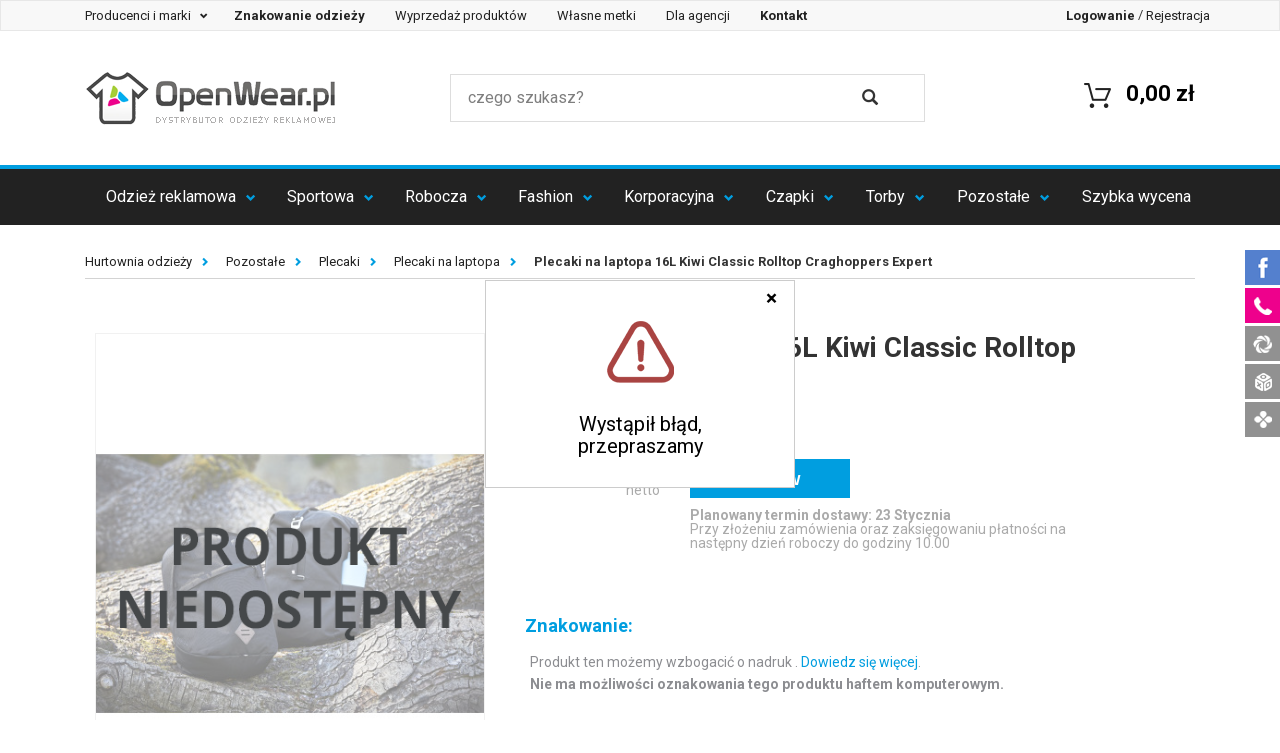

--- FILE ---
content_type: text/html; charset=UTF-8
request_url: https://www.openwear.pl/16l-kiwi-classic-rolltop-craghoppers-expert-cex003,p-119477.html
body_size: 20871
content:
<!DOCTYPE html>
<html lang="pl" prefix="og: http://ogp.me/ns#">
<head>
        <meta charset="utf-8">
    <meta http-equiv="X-UA-Compatible" content="IE=edge">
    <meta name="viewport" content="width=device-width, initial-scale=1">

    <title> Plecaki na laptopa 16L Kiwi Classic Rolltop Craghoppers Expert</title>

    <!-- SEO -->
    <meta name="robots" content="index, follow">
        <meta name="title" content=" Plecaki na laptopa 16L Kiwi Classic Rolltop Craghoppers Expert">
    <meta name="description" content="">
    <meta name="keywords" content="16L Kiwi Classic Rolltop,Plecaki na laptopa,">
    <link rel="canonical" href="https://www.openwear.pl/16l-kiwi-classic-rolltop-craghoppers-expert-cex003,p-119477.html">
    <!-- END SEO -->

    <!-- SOCIAL -->
        <meta property="og:title" content=" Plecaki na laptopa 16L Kiwi Classic Rolltop Craghoppers Expert">
    <meta property="og:description" content="&lt;ul&gt;&lt;li&gt;Główna część: 100% poliester z powłoką z poliuretanu, taśmy pasków: 100% poliamid &lt;/li&gt;&lt;li&gt; Poliester 900D pochodzący z recyklingu z wykończeniem E.">
    <meta property="og:type" content="website">
    <meta property="og:url" content="https://www.openwear.pl/16l-kiwi-classic-rolltop-craghoppers-expert-cex003,p-119477.html">
    <meta property="og:image" content="/zdjecia/95d19401ab06c4d103d6bfca2f89960619b8a063.jpg">
    <!-- END SOCIAL -->

    <!-- ICON -->
    <link rel='shortcut icon' type='image/x-icon' href='/favicon.ico' />
    <meta name="application-name" content=" Plecaki na laptopa 16L Kiwi Classic Rolltop Craghoppers Expert"/>
    <script src="https://ajax.googleapis.com/ajax/libs/jquery/1.7.1/jquery.min.js" type="text/javascript"></script>
    <script async src="https://scripts.luigisbox.com/LBX-320323.js"></script>
    <!-- END ICON -->

    <!-- STYLE -->
    <link href="https://fonts.googleapis.com/css?family=Roboto:100,300,400,500,700" rel="stylesheet">
                <link href="/css/production.css?v=13" rel="stylesheet">
        <style type="text/css">
            /**
             * Style komunikatu tymczasowego.
             */
            .top-komunikat {
                background-color: #ed008c;
                color: #fff;
                font-size: 18px;
                line-height: 2em;
                width: 100%;
                min-height: 2em;
                top: 0;
                z-index: 999999999;
            }
            .top-komunikat + .small-top-menu {
                top: 0 !important;
            }
            .top-komunikat + .fixed-top-menu {
                top: 36px;
            }
            @media (max-width: 991px) {
                .top-komunikat {
                    font-size: 14px;
                }
                .top-komunikat + .fixed-top-menu {
                    top: 28px;
                }
            }
            @media (min-width: 992px) and (max-width: 1096px) {
                .top-komunikat {
                    min-height: 4em;
                }
                .top-komunikat + .fixed-top-menu {
                    top: 72px;
                }
            }
        </style>
    
    <style type="text/css">
        [contenteditable="true"]{
            outline: 1px solid #009ee0;
            padding: 4px;
            margin: -4px;
        }
        .dostepne-24 {
            width: 100% !important;
            height: unset !important;
            margin: unset !important;
            cursor: unset !important;
        }
        #price-table tr td:first-child {
            position: relative;
        }
        .img-dostepne-24 {
            position: absolute;
            bottom: 4px;
            right: 4px;
            height: 32%;
        }
        .img-dostepne-24-new {
            position: absolute;
            bottom: 4px;
            right: 4px;
            height: 35%;
        }
    </style>
    <!-- END STYLE -->

            <!-- HTML5 shim and Respond.js for IE8 support of HTML5 elements and media queries -->
        <!-- WARNING: Respond.js doesn't work if you view the page via file:// -->
        <!--[if lt IE 9]>
        <script src="https://oss.maxcdn.com/html5shiv/3.7.2/html5shiv.min.js" type="text/javascript"></script>
        <script src="https://oss.maxcdn.com/respond/1.4.2/respond.min.js" type="text/javascript"></script>
        <![endif]-->
        <script type="text/javascript">
            var _DOMReadyArr = [];
            function DOMReady(func) {
                if(typeof func === typeof function(){})
                    _DOMReadyArr.push(func);
            }
        </script>
    
    <!-- Google Tag Manager -->
    <script>(function(w,d,s,l,i){w[l]=w[l]||[];w[l].push({'gtm.start':
                new Date().getTime(),event:'gtm.js'});var f=d.getElementsByTagName(s)[0],
            j=d.createElement(s),dl=l!='dataLayer'?'&l='+l:'';j.async=true;j.src=
            'https://www.googletagmanager.com/gtm.js?id='+i+dl;f.parentNode.insertBefore(j,f);
        })(window,document,'script','dataLayer','GTM-KCS2H3H');</script>
    <!-- End Google Tag Manager -->
</head>
<body>
        <!-- Google Tag Manager (noscript) -->
    <noscript><iframe src="https://www.googletagmanager.com/ns.html?id=GTM-KCS2H3H"
                      height="0" width="0" style="display:none;visibility:hidden"></iframe></noscript>
    <!-- End Google Tag Manager (noscript) -->
                     
        <!-- DESKTOP -->
<div class="fixed-top-menu visible-sm visible-md visible-lg">
    <!-- small menu -->
    <nav class="navbar navbar-default" id="small-top-navigation-bar">
        <div class="navbar-header">
            <button type="button" class="navbar-toggle collapsed" data-toggle="collapse"
                    data-target="#small-menu-navbar-collapse" aria-expanded="false">
                <span class="sr-only">Szybka nawigacja</span>
                <span class="icon-bar"></span>
                <span class="icon-bar"></span>
                <span class="icon-bar"></span>
            </button>
        </div>

        <div class="collapse navbar-collapse" id="small-menu-navbar-collapse" style="font-size: 13px;">
            <ul class="nav navbar-nav">
                <li class="dropdown">
                    <div class="dropdown-menu hidden-xs" style='background-color: black; z-index: 100; width:101%; height: 101%; position:fixed;opacity: 0.5; filter: Alpha(opacity=50); /* IE8 and earlier */  left:-1px; top:-1px;'></div>
                    <a href="#" class="dropdown-toggle" data-toggle="dropdown" role="button"
                       aria-haspopup="true" aria-expanded="false" style='z-index:1000;'>
                        Producenci i marki&nbsp;<span class="caret"></span>
                    </a>
                    <ul class="dropdown-menu makers-menu row">
                                                    <li class="col-md-3 col-sm-4 col-xs-6" style="height: 23px; margin-top: 7px;"><a href="/bag-base" class="top_link">BagBase</a></li>
                                                    <li class="col-md-3 col-sm-4 col-xs-6" style="height: 23px; margin-top: 7px;"><a href="/a-and-r" class="top_link">A&amp;R</a></li>
                                                    <li class="col-md-3 col-sm-4 col-xs-6" style="height: 23px; margin-top: 7px;"><a href="/atlantis" class="top_link">Atlantis</a></li>
                                                    <li class="col-md-3 col-sm-4 col-xs-6" style="height: 23px; margin-top: 7px;"><a href="/b-and-c" class="top_link">B&amp;C</a></li>
                                                    <li class="col-md-3 col-sm-4 col-xs-6" style="height: 23px; margin-top: 7px;"><a href="/babybugz" class="top_link">Babybugz</a></li>
                                                    <li class="col-md-3 col-sm-4 col-xs-6" style="height: 23px; margin-top: 7px;"><a href="/bargear" class="top_link">Bargear</a></li>
                                                    <li class="col-md-3 col-sm-4 col-xs-6" style="height: 23px; margin-top: 7px;"><a href="/bear-dream" class="top_link">Bear Dream</a></li>
                                                    <li class="col-md-3 col-sm-4 col-xs-6" style="height: 23px; margin-top: 7px;"><a href="/beechfield" class="top_link">Beechfield</a></li>
                                                    <li class="col-md-3 col-sm-4 col-xs-6" style="height: 23px; margin-top: 7px;"><a href="/bella" class="top_link">Bella</a></li>
                                                    <li class="col-md-3 col-sm-4 col-xs-6" style="height: 23px; margin-top: 7px;"><a href="/canvas" class="top_link">Canvas</a></li>
                                                    <li class="col-md-3 col-sm-4 col-xs-6" style="height: 23px; margin-top: 7px;"><a href="/cona-sports" class="top_link">CONA SPORTS</a></li>
                                                    <li class="col-md-3 col-sm-4 col-xs-6" style="height: 23px; margin-top: 7px;"><a href="/fare" class="top_link">FARE</a></li>
                                                    <li class="col-md-3 col-sm-4 col-xs-6" style="height: 23px; margin-top: 7px;"><a href="/finden-and-hales" class="top_link">Finden+Hales</a></li>
                                                    <li class="col-md-3 col-sm-4 col-xs-6" style="height: 23px; margin-top: 7px;"><a href="/formula-racing" class="top_link">Formula Racing</a></li>
                                                    <li class="col-md-3 col-sm-4 col-xs-6" style="height: 23px; margin-top: 7px;"><a href="/fruit-of-the-loom" class="top_link">Fruit of the Loom</a></li>
                                                    <li class="col-md-3 col-sm-4 col-xs-6" style="height: 23px; margin-top: 7px;"><a href="/gamegear" class="top_link">Gamegear</a></li>
                                                    <li class="col-md-3 col-sm-4 col-xs-6" style="height: 23px; margin-top: 7px;"><a href="/gildan" class="top_link">Gildan</a></li>
                                                    <li class="col-md-3 col-sm-4 col-xs-6" style="height: 23px; margin-top: 7px;"><a href="/james-nicholson" class="top_link">James+Nicholson</a></li>
                                                    <li class="col-md-3 col-sm-4 col-xs-6" style="height: 23px; margin-top: 7px;"><a href="/just-cool" class="top_link">Just Cool</a></li>
                                                    <li class="col-md-3 col-sm-4 col-xs-6" style="height: 23px; margin-top: 7px;"><a href="/just-hoods-by-awdis" class="top_link">Just Hoods</a></li>
                                                    <li class="col-md-3 col-sm-4 col-xs-6" style="height: 23px; margin-top: 7px;"><a href="/kustom-kit" class="top_link">Kustom Kit</a></li>
                                                    <li class="col-md-3 col-sm-4 col-xs-6" style="height: 23px; margin-top: 7px;"><a href="/promodoro" class="top_link">Promodoro</a></li>
                                                    <li class="col-md-3 col-sm-4 col-xs-6" style="height: 23px; margin-top: 7px;"><a href="/slazenger" class="top_link">Slazenger</a></li>
                                                    <li class="col-md-3 col-sm-4 col-xs-6" style="height: 23px; margin-top: 7px;"><a href="/sols" class="top_link">SOL´S</a></li>
                                                    <li class="col-md-3 col-sm-4 col-xs-6" style="height: 23px; margin-top: 7px;"><a href="/brook-taverner" class="top_link">Brook Taverner</a></li>
                                                    <li class="col-md-3 col-sm-4 col-xs-6" style="height: 23px; margin-top: 7px;"><a href="/build-your-brand" class="top_link">Build Your Brand</a></li>
                                                    <li class="col-md-3 col-sm-4 col-xs-6" style="height: 23px; margin-top: 7px;"><a href="/mantis" class="top_link">Mantis</a></li>
                                                    <li class="col-md-3 col-sm-4 col-xs-6" style="height: 23px; margin-top: 7px;"><a href="/russell" class="top_link">Russell</a></li>
                                                    <li class="col-md-3 col-sm-4 col-xs-6" style="height: 23px; margin-top: 7px;"><a href="/exner" class="top_link">Exner</a></li>
                                                    <li class="col-md-3 col-sm-4 col-xs-6" style="height: 23px; margin-top: 7px;"><a href="/flexfit" class="top_link">FLEXFIT</a></li>
                                                    <li class="col-md-3 col-sm-4 col-xs-6" style="height: 23px; margin-top: 7px;"><a href="/halfar" class="top_link">Halfar</a></li>
                                                    <li class="col-md-3 col-sm-4 col-xs-6" style="height: 23px; margin-top: 7px;"><a href="/henbury" class="top_link">Henbury</a></li>
                                                    <li class="col-md-3 col-sm-4 col-xs-6" style="height: 23px; margin-top: 7px;"><a href="/jhk" class="top_link">JHK</a></li>
                                                    <li class="col-md-3 col-sm-4 col-xs-6" style="height: 23px; margin-top: 7px;"><a href="/karlowsky" class="top_link">Karlowsky</a></li>
                                                    <li class="col-md-3 col-sm-4 col-xs-6" style="height: 23px; margin-top: 7px;"><a href="/korntex" class="top_link">Korntex</a></li>
                                                    <li class="col-md-3 col-sm-4 col-xs-6" style="height: 23px; margin-top: 7px;"><a href="/link-kitchen-wear" class="top_link">Link Kitchen Wear</a></li>
                                                    <li class="col-md-3 col-sm-4 col-xs-6" style="height: 23px; margin-top: 7px;"><a href="/link-kids-wear" class="top_link">Link Kids Wear</a></li>
                                                    <li class="col-md-3 col-sm-4 col-xs-6" style="height: 23px; margin-top: 7px;"><a href="/mantis-kidswear" class="top_link">Mantis Kidswear</a></li>
                                                    <li class="col-md-3 col-sm-4 col-xs-6" style="height: 23px; margin-top: 7px;"><a href="/mumbles" class="top_link">Mumbles</a></li>
                                                    <li class="col-md-3 col-sm-4 col-xs-6" style="height: 23px; margin-top: 7px;"><a href="/nano" class="top_link">NANO</a></li>
                                                    <li class="col-md-3 col-sm-4 col-xs-6" style="height: 23px; margin-top: 7px;"><a href="/nath" class="top_link">Nath</a></li>
                                                    <li class="col-md-3 col-sm-4 col-xs-6" style="height: 23px; margin-top: 7px;"><a href="/neutral" class="top_link">Neutral</a></li>
                                                    <li class="col-md-3 col-sm-4 col-xs-6" style="height: 23px; margin-top: 7px;"><a href="/oltees" class="top_link">Oltees</a></li>
                                                    <li class="col-md-3 col-sm-4 col-xs-6" style="height: 23px; margin-top: 7px;"><a href="/premier-workwear" class="top_link">Premier Workwear</a></li>
                                                    <li class="col-md-3 col-sm-4 col-xs-6" style="height: 23px; margin-top: 7px;"><a href="/regatta" class="top_link">Regatta</a></li>
                                                    <li class="col-md-3 col-sm-4 col-xs-6" style="height: 23px; margin-top: 7px;"><a href="/result" class="top_link">Result</a></li>
                                                    <li class="col-md-3 col-sm-4 col-xs-6" style="height: 23px; margin-top: 7px;"><a href="/result-core" class="top_link">Result Core</a></li>
                                                    <li class="col-md-3 col-sm-4 col-xs-6" style="height: 23px; margin-top: 7px;"><a href="/result-headwear" class="top_link">Result Headwear</a></li>
                                                    <li class="col-md-3 col-sm-4 col-xs-6" style="height: 23px; margin-top: 7px;"><a href="/result-winter-essentials" class="top_link">Result Winter Essentials</a></li>
                                                    <li class="col-md-3 col-sm-4 col-xs-6" style="height: 23px; margin-top: 7px;"><a href="/result-work-guard" class="top_link">Result WORK-GUARD</a></li>
                                                    <li class="col-md-3 col-sm-4 col-xs-6" style="height: 23px; margin-top: 7px;"><a href="/russell-collection" class="top_link">Russell Collection</a></li>
                                                    <li class="col-md-3 col-sm-4 col-xs-6" style="height: 23px; margin-top: 7px;"><a href="/sols-teamsport" class="top_link">SOL´S Teamsport</a></li>
                                                    <li class="col-md-3 col-sm-4 col-xs-6" style="height: 23px; margin-top: 7px;"><a href="/spiro" class="top_link">SPIRO</a></li>
                                                    <li class="col-md-3 col-sm-4 col-xs-6" style="height: 23px; margin-top: 7px;"><a href="/starworld" class="top_link">Starworld</a></li>
                                                    <li class="col-md-3 col-sm-4 col-xs-6" style="height: 23px; margin-top: 7px;"><a href="/stedman" class="top_link">Stedman</a></li>
                                                    <li class="col-md-3 col-sm-4 col-xs-6" style="height: 23px; margin-top: 7px;"><a href="/stormtech" class="top_link">Stormtech</a></li>
                                                    <li class="col-md-3 col-sm-4 col-xs-6" style="height: 23px; margin-top: 7px;"><a href="/tee-jays" class="top_link">Tee Jays</a></li>
                                                    <li class="col-md-3 col-sm-4 col-xs-6" style="height: 23px; margin-top: 7px;"><a href="/towel-city" class="top_link">Towel City</a></li>
                                                    <li class="col-md-3 col-sm-4 col-xs-6" style="height: 23px; margin-top: 7px;"><a href="/vossen" class="top_link">Vossen</a></li>
                                                    <li class="col-md-3 col-sm-4 col-xs-6" style="height: 23px; margin-top: 7px;"><a href="/westford-mill" class="top_link">Westford Mill</a></li>
                                                    <li class="col-md-3 col-sm-4 col-xs-6" style="height: 23px; margin-top: 7px;"><a href="/wilson" class="top_link">Wilson</a></li>
                                                    <li class="col-md-3 col-sm-4 col-xs-6" style="height: 23px; margin-top: 7px;"><a href="/xpres" class="top_link">Xpres</a></li>
                                                    <li class="col-md-3 col-sm-4 col-xs-6" style="height: 23px; margin-top: 7px;"><a href="/yoko" class="top_link">YOKO</a></li>
                                                    <li class="col-md-3 col-sm-4 col-xs-6" style="height: 23px; margin-top: 7px;"><a href="/larkwood" class="top_link">Larkwood</a></li>
                                                    <li class="col-md-3 col-sm-4 col-xs-6" style="height: 23px; margin-top: 7px;"><a href="/myrtle-beach" class="top_link">Myrtle Beach</a></li>
                                                    <li class="col-md-3 col-sm-4 col-xs-6" style="height: 23px; margin-top: 7px;"><a href="/redson" class="top_link">Redson</a></li>
                                                    <li class="col-md-3 col-sm-4 col-xs-6" style="height: 23px; margin-top: 7px;"><a href="/sols-bags" class="top_link">SOL´S Bags</a></li>
                                                    <li class="col-md-3 col-sm-4 col-xs-6" style="height: 23px; margin-top: 7px;"><a href="/sf" class="top_link">SF</a></li>
                                                    <li class="col-md-3 col-sm-4 col-xs-6" style="height: 23px; margin-top: 7px;"><a href="/dyenomite" class="top_link">Dyenomite</a></li>
                                                    <li class="col-md-3 col-sm-4 col-xs-6" style="height: 23px; margin-top: 7px;"><a href="/elevate" class="top_link">Elevate</a></li>
                                                    <li class="col-md-3 col-sm-4 col-xs-6" style="height: 23px; margin-top: 7px;"><a href="/splashmacs" class="top_link">Splashmacs</a></li>
                                                    <li class="col-md-3 col-sm-4 col-xs-6" style="height: 23px; margin-top: 7px;"><a href="/tyto" class="top_link">TYTO</a></li>
                                                    <li class="col-md-3 col-sm-4 col-xs-6" style="height: 23px; margin-top: 7px;"><a href="/tombo" class="top_link">Tombo</a></li>
                                                    <li class="col-md-3 col-sm-4 col-xs-6" style="height: 23px; margin-top: 7px;"><a href="/so-denim" class="top_link">So Denim</a></li>
                                                    <li class="col-md-3 col-sm-4 col-xs-6" style="height: 23px; margin-top: 7px;"><a href="/bags-2-go" class="top_link">bags2GO</a></li>
                                                    <li class="col-md-3 col-sm-4 col-xs-6" style="height: 23px; margin-top: 7px;"><a href="/burnside" class="top_link">Burnside</a></li>
                                                    <li class="col-md-3 col-sm-4 col-xs-6" style="height: 23px; margin-top: 7px;"><a href="/carson-contrast" class="top_link">Carson Contrast</a></li>
                                                    <li class="col-md-3 col-sm-4 col-xs-6" style="height: 23px; margin-top: 7px;"><a href="/carson-classic-workwear" class="top_link">Carson Classic Workwear</a></li>
                                                    <li class="col-md-3 col-sm-4 col-xs-6" style="height: 23px; margin-top: 7px;"><a href="/carson-classic-casuals" class="top_link">Carson Classic Casuals</a></li>
                                                    <li class="col-md-3 col-sm-4 col-xs-6" style="height: 23px; margin-top: 7px;"><a href="/independent" class="top_link">Independent</a></li>
                                                    <li class="col-md-3 col-sm-4 col-xs-6" style="height: 23px; margin-top: 7px;"><a href="/brain-waves" class="top_link">Brain Waves</a></li>
                                                    <li class="col-md-3 col-sm-4 col-xs-6" style="height: 23px; margin-top: 7px;"><a href="/" class="top_link">Stahls</a></li>
                                                    <li class="col-md-3 col-sm-4 col-xs-6" style="height: 23px; margin-top: 7px;"><a href="/cg-workwear" class="top_link">CG Workwear</a></li>
                                                    <li class="col-md-3 col-sm-4 col-xs-6" style="height: 23px; margin-top: 7px;"><a href="/madeira" class="top_link">Madeira</a></li>
                                                    <li class="col-md-3 col-sm-4 col-xs-6" style="height: 23px; margin-top: 7px;"><a href="/xo-by-promodoro" class="top_link">X.O by Promodoro</a></li>
                                                    <li class="col-md-3 col-sm-4 col-xs-6" style="height: 23px; margin-top: 7px;"><a href="/hrm" class="top_link">HRM</a></li>
                                                    <li class="col-md-3 col-sm-4 col-xs-6" style="height: 23px; margin-top: 7px;"><a href="/just-polos-by-awdis" class="top_link">Just Polos</a></li>
                                                    <li class="col-md-3 col-sm-4 col-xs-6" style="height: 23px; margin-top: 7px;"><a href="/just-ts-by-awdis" class="top_link">Just Ts</a></li>
                                                    <li class="col-md-3 col-sm-4 col-xs-6" style="height: 23px; margin-top: 7px;"><a href="/le-chef-prep" class="top_link">Le Chef Prep</a></li>
                                                    <li class="col-md-3 col-sm-4 col-xs-6" style="height: 23px; margin-top: 7px;"><a href="/roly" class="top_link">Roly</a></li>
                                                    <li class="col-md-3 col-sm-4 col-xs-6" style="height: 23px; margin-top: 7px;"><a href="/link-sublime-textiles" class="top_link">Link Sublime Textiles</a></li>
                                                    <li class="col-md-3 col-sm-4 col-xs-6" style="height: 23px; margin-top: 7px;"><a href="/halink" class="top_link">Halink</a></li>
                                                    <li class="col-md-3 col-sm-4 col-xs-6" style="height: 23px; margin-top: 7px;"><a href="/fair-towel" class="top_link">Fair Towel</a></li>
                                                    <li class="col-md-3 col-sm-4 col-xs-6" style="height: 23px; margin-top: 7px;"><a href="/excd-by-promodoro" class="top_link">EXCD by Promodoro</a></li>
                                                    <li class="col-md-3 col-sm-4 col-xs-6" style="height: 23px; margin-top: 7px;"><a href="/tiger" class="top_link">Tiger Cotton by Neutral</a></li>
                                                    <li class="col-md-3 col-sm-4 col-xs-6" style="height: 23px; margin-top: 7px;"><a href="/" class="top_link">OpenWear</a></li>
                                                    <li class="col-md-3 col-sm-4 col-xs-6" style="height: 23px; margin-top: 7px;"><a href="/jhk-bluzy" class="top_link">JHK Bluzy</a></li>
                                                    <li class="col-md-3 col-sm-4 col-xs-6" style="height: 23px; margin-top: 7px;"><a href="/jhk-koszulki" class="top_link">JHK Koszulki</a></li>
                                                <li class="col-md-3 col-sm-4 col-xs-6" style="height: 23px; margin-top: 7px;"><a href="/producenci-i-marki-odziezy" class="top_link">Wszyscy producenci</a></li>
                        <div class="clear"></div>
                    </ul>
                </li>

                <li><a href="/znakowanie-odziezy"><strong>Znakowanie odzieży</strong></a></li>
                <li><a href="/wyprzedaz-produktow">Wyprzedaż produktów</a></li>
                <li><a href="/wlasne-metki-odziezowe">Własne metki</a></li>
                <li><a href="javascript:void(0);" data-toggle="link" data-href="/oferta-dla-agencji-reklamowych">Dla agencji</a></li>
                <li><a href="javascript:void(0);" data-toggle="link" data-href="/kontakt"><strong>Kontakt</strong></a></li>
            </ul>

            <ul class="nav navbar-nav navbar-right">
                                <li><a href="javascript:void(0);" data-toggle="link" data-href="/zaloguj"><strong>Logowanie</strong></a></li>
                <li role="separator" class="divider">/</li>
                <li><a href="javascript:void(0);" data-toggle="link" data-href="/zarejestruj">Rejestracja</a>
                                </ul>
        </div>
    </nav>

    <!-- quick access bar -->
    <div class="container" id="top-navigation-bar">
        <div class="row quick-access-bar">
            <!-- logo -->
            <div class="col-sm-4 col-xs-12">
                <a href="/"><img src="/images/logo.png" alt="Hurtownia Odzieży Reklamowej" title="Hurtownia Odzieży Reklamowej" class="nav-logo"/></a>
                <a href="/"><img src="/images/logo-male.png" alt="Hurtownia Odzieży Reklamowej" title="Hurtownia Odzieży Reklamowej" class="nav-logo small-logo"/></a>
            </div>
            <!-- search box -->
            <div class="col-sm-5 col-xs-12">
                <form method="GET" action="/wyszukaj/produkty" autocomplete="off">
                    <div class="row search-box">
                        <div class="input-area col-sm-10 col-xs-10">
                            <input type="text" placeholder="czego szukasz?" name="q" value="" class="js-input-search">
                        </div>
                        <div class="search-area col-xs-2 col-sm-1">
                            <button type="submit">
                                <i class="glyphicon glyphicon-search"></i>
                            </button>
                        </div>
                    </div>
                </form>
            </div>
            <!-- mini cart summary -->
            <div class="col-sm-3 col-xs-12">
                <a href="javascript:void(0)" data-href="/koszyk/podglad" class="mini-cart-summary link-js">
                    <span class="cart-amount"><span class="badge"></span></span>
                    <span class="cart-cost">0,00 zł</span>
                    <span class="cart-icon">
                        <img alt="" src="/img/cart_mini_symbol.png">
                    </span>
                </a>
            </div>
        </div>
    </div>
    <div class="search-widget">
        <div class="container">
            <div class="row">
                <div class="col-xs-12">
                    <div class="search-widget-wrapper" id="search-widget-wrapper">

                    </div>
                </div>
            </div>
        </div>
    </div>
    <!-- main navigation -->
    <header>
        <nav class="navbar navbar-inverse">
            <div class="navbar-header">
                <button type="button" class="navbar-toggle collapsed" data-toggle="collapse"
                        data-target="#primary-menu-navbar-collapse" aria-expanded="false">
                    <span class="sr-only">Menu</span>
                    <span class="icon-bar"></span>
                    <span class="icon-bar"></span>
                    <span class="icon-bar"></span>
                </button>
            </div>

            <div class="collapse navbar-collapse" id="primary-menu-navbar-collapse">
                <ul class="nav nav-justified">
                                                                                                        <li class="dropdown">
    <a href="/odziez-firmowa" title="Odzież firmowa z logo" class="dropdown-toggle" data-toggle="dropdown" role="button"
       aria-haspopup="true" aria-expanded="false">Odzież reklamowa <span class="caret"></span></a>
    <div class="dropdown-menu dropdown-menu-complex row">
        <div class="row"><div class="col-xs-12 col-sm-6" style="border-right: 1px solid #dddddd; padding-left: 0 15px; font-size: 0.95em; min-height: 300px;">
                <div class="row">
                    <div class="col-xs-6" style="padding: 30px 40px;" data-xd="18" data-xd2="9">
                        <ul class="links">
                                                                                                <li>
                                        <a href="/polecane-rekomendowane" title="Produkty polecane">
                                                                                            Polecane
                                                                                    </a>
                                    </li>
                                                                                                                                                                <li>
                                        <a href="/szyte-w-polsce" title="Ubrania szyte w Polsce">
                                                                                            Szyte w Polsce
                                                                                    </a>
                                    </li>
                                                                                                                                                                <li>
                                        <a href="/koszulki-meskie" title="Koszulki z nadrukiem">
                                                                                            Koszulki męskie
                                                                                    </a>
                                    </li>
                                                                                                                                                                <li>
                                        <a href="/bawel-na-organiczna" title="Bawełna organiczna">
                                                                                            Bawełna organiczna
                                                                                    </a>
                                    </li>
                                                                                                                                                                <li>
                                        <a href="/koszulki-damskie" title="Koszulki damskie z nadrukiem">
                                                                                            Koszulki damskie
                                                                                    </a>
                                    </li>
                                                                                                                                                                <li>
                                        <a href="/oversize" title="Ubrania oversize">
                                                                                            Oversize
                                                                                    </a>
                                    </li>
                                                                                                                                                                <li>
                                        <a href="/koszulki-polo-meskie" title="Koszulki polo męskie">
                                                                                            Koszulki polo męskie
                                                                                    </a>
                                    </li>
                                                                                                                                                                <li>
                                        <a href="/koszulki-polo-damskie" title="Koszulki polo damskie">
                                                                                            Koszulki polo damskie
                                                                                    </a>
                                    </li>
                                                                                                                                                                <li>
                                        <a href="/bluzy" title="Bluzy z nadrukiem">
                                                                                            Bluzy
                                                                                    </a>
                                    </li>
                                                                                                </ul>
                            </div>
                            <div class="col-xs-6" style="padding: 30px 40px;">
                                <ul class="links">
                                                                                                                                <li>
                                        <a href="/odziez-dziecieca" title="Odzież dziecięca">
                                                                                            Odzież dziecięca
                                                                                    </a>
                                    </li>
                                                                                                                                                                <li>
                                        <a href="/produkty-dostepne-w-24h" title="Produkty dostępne w 24h">
                                                                                            <strong>Produkty dostępne w 24h</strong>
                                                                                    </a>
                                    </li>
                                                                                                                                                                <li>
                                        <a href="/pilzamy" title="Piżamy">
                                                                                            Piżamy
                                                                                    </a>
                                    </li>
                                                                                                                                                                <li>
                                        <a href="/spodnie-dlugie-i-krotkie" title="Spodnie długie i krótkie">
                                                                                            Spodnie długie i krótkie
                                                                                    </a>
                                    </li>
                                                                                                                                                                <li>
                                        <a href="/bezrekawniki" title="Bezrękawniki">
                                                                                            Bezrękawniki
                                                                                    </a>
                                    </li>
                                                                                                                                                                <li>
                                        <a href="/koszule-reklamowe" title="Koszule">
                                                                                            Koszule
                                                                                    </a>
                                    </li>
                                                                                                                                                                <li>
                                        <a href="swetry-meskie" title="Swetry">
                                                                                            Swetry
                                                                                    </a>
                                    </li>
                                                                                                                                                                <li>
                                        <a href="/polary" title="Polary">
                                                                                            Polary
                                                                                    </a>
                                    </li>
                                                                                                                                                                <li>
                                        <a href="/kurtki" title="Kurtki">
                                                                                            Kurtki
                                                                                    </a>
                                    </li>
                                                                                                                    </ul>
                    </div>
                </div>
            </div>

            <a href=""><img alt="Odzież reklamowa" src="/img/nav_grafika_background_2_2023.jpg" class="img-responsive hidden-xs" style="position:absolute; bottom: 0px; right:0px;"></a>




            <div class="col-sm-6 hidden-xs" style="position:relative;"
                 data-href="/znakowanie-odziezy" data-toggle="link"
                                >
                <div class="text-right" style="position:absolute; top: 35px; left:20px;z-index: 11; width: 269px;">
                    <span style="display:block; font-size: 25px;"><b class="blue-color" >  </b></span>
                    <p></p>
                </div>
            </div>
        </div>
</li>
                                                                                                                                                                                                                                                    <li class="dropdown">
    <a href="https://www.openwear.pl/odziez-sportowa" title="Odzież sportowa" class="dropdown-toggle" data-toggle="dropdown" role="button"
       aria-haspopup="true" aria-expanded="false">Sportowa <span class="caret"></span></a>
    <div class="dropdown-menu dropdown-menu-complex row">
        <div class="row"><div class="col-xs-12 col-sm-6" style="border-right: 1px solid #dddddd; padding-left: 0 15px; font-size: 0.95em; min-height: 300px;">
                <div class="row">
                    <div class="col-xs-6" style="padding: 30px 40px;" data-xd="9" data-xd2="5">
                        <ul class="links">
                                                                                                <li>
                                        <a href="/meskie-koszulki-sportowe" title="Męskie koszulki sportowe z własnym nadrukiem">
                                                                                            Męskie koszulki sportowe
                                                                                    </a>
                                    </li>
                                                                                                                                                                <li>
                                        <a href="/damskie-koszulki-sportowe" title="Damskie koszulki sportowe">
                                                                                            Damskie koszulki sportowe
                                                                                    </a>
                                    </li>
                                                                                                                                                                <li>
                                        <a href="/sportowe-koszulki-polo" title="Sportowe koszulki polo">
                                                                                            Sportowe koszulki polo
                                                                                    </a>
                                    </li>
                                                                                                                                                                <li>
                                        <a href="/odziez-rowerowa" title="Odzież rowerowa">
                                                                                            Odzież rowerowa
                                                                                    </a>
                                    </li>
                                                                                                                                                                <li>
                                        <a href="/odziez-na-silownie" title="Odzież na siłownię">
                                                                                            Odzież na siłownię
                                                                                    </a>
                                    </li>
                                                                                                </ul>
                            </div>
                            <div class="col-xs-6" style="padding: 30px 40px;">
                                <ul class="links">
                                                                                                                                <li>
                                        <a href="/odziez-pilkarska" title="Odzież piłkarska">
                                                                                            Odzież piłkarska
                                                                                    </a>
                                    </li>
                                                                                                                                                                <li>
                                        <a href="/bluzy-sportowe" title="Bluzy sportowe">
                                                                                            Bluzy sportowe
                                                                                    </a>
                                    </li>
                                                                                                                                                                <li>
                                        <a href="/spodnie-treningowe" title="Spodnie treningowe">
                                                                                            Spodnie treningowe
                                                                                    </a>
                                    </li>
                                                                                                                                                                <li>
                                        <a href="/akcesoria-sportowe" title="Akcesoria sportowe">
                                                                                            Akcesoria sportowe
                                                                                    </a>
                                    </li>
                                                                                                                    </ul>
                    </div>
                </div>
            </div>

            <a href="https://www.openwear.pl/odziez-sportowa"><img alt="Sportowa" src="/img/dropdown_menu_bg_1_2023.jpg" class="img-responsive hidden-xs" style="position:absolute; bottom: 0px; right:0px;"></a>




            <div class="col-sm-6 hidden-xs" style="position:relative;"
                 data-href="/znakowanie-odziezy" data-toggle="link"
                                >
                <div class="text-right" style="position:absolute; top: 35px; left:20px;z-index: 11; width: 269px;">
                    <span style="display:block; font-size: 25px;"><b class="blue-color" >  </b></span>
                    <p></p>
                </div>
            </div>
        </div>
</li>
                                                                                                                                                            <li class="dropdown">
    <a href="https://www.openwear.pl/odziez-robocza-i-ochronna" title="Odzież robocza" class="dropdown-toggle" data-toggle="dropdown" role="button"
       aria-haspopup="true" aria-expanded="false">Robocza <span class="caret"></span></a>
    <div class="dropdown-menu dropdown-menu-complex row">
        <div class="row"><div class="col-xs-12 col-sm-6" style="border-right: 1px solid #dddddd; padding-left: 0 15px; font-size: 0.95em; min-height: 300px;">
                <div class="row">
                    <div class="col-xs-6" style="padding: 30px 40px;" data-xd="8" data-xd2="4">
                        <ul class="links">
                                                                                                <li>
                                        <a href="/spodnie-robocze" title="Spodnie robocze">
                                                                                            Spodnie
                                                                                    </a>
                                    </li>
                                                                                                                                                                <li>
                                        <a href="/obuwie-robocze" title="Obuwie robocze">
                                                                                            Obuwie
                                                                                    </a>
                                    </li>
                                                                                                                                                                <li>
                                        <a href="/kurtki-robocze" title="Kurtki robocze">
                                                                                            Kurtki
                                                                                    </a>
                                    </li>
                                                                                                                                                                <li>
                                        <a href="/bluzy-robocze" title="Bluzy robocze">
                                                                                            Bluzy
                                                                                    </a>
                                    </li>
                                                                                                </ul>
                            </div>
                            <div class="col-xs-6" style="padding: 30px 40px;">
                                <ul class="links">
                                                                                                                                <li>
                                        <a href="/kurtki-robocze-soft-shell" title="Kurtki robocze (Soft-Shell)">
                                                                                            Kurtki (Soft-Shell)
                                                                                    </a>
                                    </li>
                                                                                                                                                                <li>
                                        <a href="/kamizelki-robocze-i-ostrzegawcze" title="Kamizelki robocze i ostrzegawcze">
                                                                                            Kamizelki
                                                                                    </a>
                                    </li>
                                                                                                                                                                <li>
                                        <a href="/koszulki-robocze" title="Koszulki robocze">
                                                                                            Koszulki
                                                                                    </a>
                                    </li>
                                                                                                                                                                <li>
                                        <a href="/akcesoria-robocze" title="Akcesoria robocze">
                                                                                            Akcesoria
                                                                                    </a>
                                    </li>
                                                                                                                    </ul>
                    </div>
                </div>
            </div>

            <a href="https://www.openwear.pl/odziez-robocza-i-ochronna"><img alt="Robocza" src="/img/dropdown_menu_bg_2_2023.jpg" class="img-responsive hidden-xs" style="position:absolute; bottom: 0px; right:0px;"></a>




            <div class="col-sm-6 hidden-xs" style="position:relative;"
                 data-href="/znakowanie-odziezy" data-toggle="link"
                                >
                <div class="text-right" style="position:absolute; top: 35px; left:20px;z-index: 11; width: 269px;">
                    <span style="display:block; font-size: 25px;"><b class="blue-color" >  </b></span>
                    <p></p>
                </div>
            </div>
        </div>
</li>
                                                                                                                                                                                                        <li class="dropdown">
    <a href="https://www.openwear.pl/odziez-fashion" title="Modna odzież fashion" class="dropdown-toggle" data-toggle="dropdown" role="button"
       aria-haspopup="true" aria-expanded="false">Fashion <span class="caret"></span></a>
    <div class="dropdown-menu dropdown-menu-complex row">
        <div class="row"><div class="col-xs-12 col-sm-6" style="border-right: 1px solid #dddddd; padding-left: 0 15px; font-size: 0.95em; min-height: 300px;">
                <div class="row">
                    <div class="col-xs-6" style="padding: 30px 40px;" data-xd="8" data-xd2="4">
                        <ul class="links">
                                                                                                <li>
                                        <a href="/modne-koszulki-z-dlugim-rekawem" title="Modne koszulki z długim rękawem">
                                                                                            Z długim rękawem
                                                                                    </a>
                                    </li>
                                                                                                                                                                <li>
                                        <a href="/modne-koszulki-z-krotkim-rekawem" title="Modne koszulki z krótkim rękawem">
                                                                                            Z krótkim rękawem
                                                                                    </a>
                                    </li>
                                                                                                                                                                <li>
                                        <a href="/koszulki-z-kolorowymi-rekawami" title="Koszulki z kolorowymi rękawami">
                                                                                            Z kolorowymi rękawami
                                                                                    </a>
                                    </li>
                                                                                                                                                                <li>
                                        <a href="/modne-koszulki-bez-rekawow" title="Modne koszulki bez rękawów">
                                                                                            Bez rękawów
                                                                                    </a>
                                    </li>
                                                                                                </ul>
                            </div>
                            <div class="col-xs-6" style="padding: 30px 40px;">
                                <ul class="links">
                                                                                                                                <li>
                                        <a href="/modne-koszulki-z-dekoltem-w-ksztalcie-v" title="Modne koszulki z dekoltem w kształcie V">
                                                                                            Dekolt w kształcie V
                                                                                    </a>
                                    </li>
                                                                                                                                                                <li>
                                        <a href="/modne-koszulki-z-okraglym-dekoltem" title="Modne koszulki z okrągłym dekoltem">
                                                                                            Okrągły dekolt
                                                                                    </a>
                                    </li>
                                                                                                                                                                <li>
                                        <a href="/bluzki-z-szerokim-dekolt" title="Bluzki z szerokim dekoltem">
                                                                                            Szeroki dekolt
                                                                                    </a>
                                    </li>
                                                                                                                                                                <li>
                                        <a href="/bluzki-top-z-cienkimi-ramiaczkami" title="Bluzki top z cienkimi ramiączkami">
                                                                                            Cienkie ramiączka
                                                                                    </a>
                                    </li>
                                                                                                                    </ul>
                    </div>
                </div>
            </div>

            <a href="https://www.openwear.pl/odziez-fashion"><img alt="Fashion" src="/img/dropdown_menu_bg_3_2023.jpg" class="img-responsive hidden-xs" style="position:absolute; bottom: 0px; right:0px;"></a>




            <div class="col-sm-6 hidden-xs" style="position:relative;"
                 data-href="/znakowanie-odziezy" data-toggle="link"
                                >
                <div class="text-right" style="position:absolute; top: 35px; left:20px;z-index: 11; width: 269px;">
                    <span style="display:block; font-size: 25px;"><b class="blue-color" >  </b></span>
                    <p></p>
                </div>
            </div>
        </div>
</li>
                                                                                                                                                            <li class="dropdown">
    <a href="/odziez-korporacyjna" title="Odzież korporacyjna" class="dropdown-toggle" data-toggle="dropdown" role="button"
       aria-haspopup="true" aria-expanded="false">Korporacyjna <span class="caret"></span></a>
    <div class="dropdown-menu dropdown-menu-complex row">
        <div class="row"><div class="col-xs-12 col-sm-6" style="border-right: 1px solid #dddddd; padding-left: 0 15px; font-size: 0.95em; min-height: 300px;">
                <div class="row">
                    <div class="col-xs-6" style="padding: 30px 40px;" data-xd="9" data-xd2="5">
                        <ul class="links">
                                                                                                <li>
                                        <a href="/koszule-meskie" title="Koszule męskie">
                                                                                            Koszule męskie
                                                                                    </a>
                                    </li>
                                                                                                                                                                <li>
                                        <a href="/koszule-damskie" title="Koszule damskie">
                                                                                            Koszule damskie
                                                                                    </a>
                                    </li>
                                                                                                                                                                <li>
                                        <a href="/swetry-meskie" title="Swetry męskie">
                                                                                            Swetry męskie
                                                                                    </a>
                                    </li>
                                                                                                                                                                <li>
                                        <a href="/swetry-damskie" title="Swetry damskie">
                                                                                            Swetry damskie
                                                                                    </a>
                                    </li>
                                                                                                                                                                <li>
                                        <a href="/spodnie-eleganckie" title="Spodnie eleganckie">
                                                                                            Spodnie eleganckie
                                                                                    </a>
                                    </li>
                                                                                                </ul>
                            </div>
                            <div class="col-xs-6" style="padding: 30px 40px;">
                                <ul class="links">
                                                                                                                                <li>
                                        <a href="/akcesoria-1" title="Akcesoria">
                                                                                            Akcesoria
                                                                                    </a>
                                    </li>
                                                                                                                                                                <li>
                                        <a href="/spodnice" title="Spódnice">
                                                                                            Spódnice
                                                                                    </a>
                                    </li>
                                                                                                                                                                <li>
                                        <a href="/sukienki" title="Sukienki">
                                                                                            Sukienki
                                                                                    </a>
                                    </li>
                                                                                                                                                                <li>
                                        <a href="/marynarki-i-kamizelki" title="Marynarki i kamizelki">
                                                                                            Marynarki i kamizelki
                                                                                    </a>
                                    </li>
                                                                                                                    </ul>
                    </div>
                </div>
            </div>

            <a href=""><img alt="Korporacyjna" src="/img/dropdown_menu_bg_4_2023.jpg" class="img-responsive hidden-xs" style="position:absolute; bottom: 0px; right:0px;"></a>




            <div class="col-sm-6 hidden-xs" style="position:relative;"
                 data-href="/znakowanie-odziezy" data-toggle="link"
                                >
                <div class="text-right" style="position:absolute; top: 35px; left:20px;z-index: 11; width: 269px;">
                    <span style="display:block; font-size: 25px;"><b class="blue-color" >  </b></span>
                    <p></p>
                </div>
            </div>
        </div>
</li>
                                                                                                                                                            <li class="dropdown">
    <a href="https://www.openwear.pl/czapki" title="Czapki z nadrukiem" class="dropdown-toggle" data-toggle="dropdown" role="button"
       aria-haspopup="true" aria-expanded="false">Czapki <span class="caret"></span></a>
    <div class="dropdown-menu dropdown-menu-complex row">
        <div class="row"><div class="col-xs-12 col-sm-6" style="border-right: 1px solid #dddddd; padding-left: 0 15px; font-size: 0.95em; min-height: 300px;">
                <div class="row">
                    <div class="col-xs-6" style="padding: 30px 40px;" data-xd="13" data-xd2="7">
                        <ul class="links">
                                                                                                <li>
                                        <a href="/czapki-fullcapy" title="Czapki fullcapy">
                                                                                            Fullcapy
                                                                                    </a>
                                    </li>
                                                                                                                                                                <li>
                                        <a href="/czapki-snapbacki" title="Czapki snapbacki">
                                                                                            Snapbacki
                                                                                    </a>
                                    </li>
                                                                                                                                                                <li>
                                        <a href="/czapki-3-panelowe" title="Czapki 3 panelowe">
                                                                                            3 panelowe
                                                                                    </a>
                                    </li>
                                                                                                                                                                <li>
                                        <a href="/czapki-5-panelowe" title="Czapki 5 panelowe">
                                                                                            5 panelowe
                                                                                    </a>
                                    </li>
                                                                                                                                                                <li>
                                        <a href="/czapki-6-panelowe" title="Czapki 6 panelowe">
                                                                                            6 panelowe
                                                                                    </a>
                                    </li>
                                                                                                                                                                <li>
                                        <a href="/czapki-7-panelowe" title="Czapki 7 panelowe">
                                                                                            7 panelowe
                                                                                    </a>
                                    </li>
                                                                                                                                                                <li>
                                        <a href="/czapki-daszki" title="Czapki daszki">
                                                                                            Daszki
                                                                                    </a>
                                    </li>
                                                                                                </ul>
                            </div>
                            <div class="col-xs-6" style="padding: 30px 40px;">
                                <ul class="links">
                                                                                                                                <li>
                                        <a href="/czapki-zabudowane" title="Czapki zabudowane">
                                                                                            Zabudowane
                                                                                    </a>
                                    </li>
                                                                                                                                                                <li>
                                        <a href="/czapki-rybaczki-i-kapelusze" title="Czapki rybaczki - bucket hat">
                                                                                            Rybaczki i kapelusze
                                                                                    </a>
                                    </li>
                                                                                                                                                                <li>
                                        <a href="/bandany" title="Bandany">
                                                                                            Bandany
                                                                                    </a>
                                    </li>
                                                                                                                                                                <li>
                                        <a href="/czapki-sportowe" title="Czapki sportowe">
                                                                                            Sportowe
                                                                                    </a>
                                    </li>
                                                                                                                                                                <li>
                                        <a href="/czapki-zimowe" title="Czapki zimowe z nadrukiem">
                                                                                            Czapki zimowe
                                                                                    </a>
                                    </li>
                                                                                                                                                                <li>
                                        <a href="/akcesoria-2" title="Akcesoria">
                                                                                            Akcesoria
                                                                                    </a>
                                    </li>
                                                                                                                    </ul>
                    </div>
                </div>
            </div>

            <a href="https://www.openwear.pl/czapki"><img alt="Czapki" src="/img/dropdown_menu_bg_5_2023.jpg" class="img-responsive hidden-xs" style="position:absolute; bottom: 0px; right:0px;"></a>




            <div class="col-sm-6 hidden-xs" style="position:relative;"
                 data-href="/znakowanie-odziezy" data-toggle="link"
                                >
                <div class="text-right" style="position:absolute; top: 35px; left:20px;z-index: 11; width: 269px;">
                    <span style="display:block; font-size: 25px;"><b class="blue-color" >  </b></span>
                    <p></p>
                </div>
            </div>
        </div>
</li>
                                                                                                                                                            <li class="dropdown">
    <a href="https://www.openwear.pl/torby" title="Torby z nadrukiem" class="dropdown-toggle" data-toggle="dropdown" role="button"
       aria-haspopup="true" aria-expanded="false">Torby <span class="caret"></span></a>
    <div class="dropdown-menu dropdown-menu-complex row">
        <div class="row"><div class="col-xs-12 col-sm-6" style="border-right: 1px solid #dddddd; padding-left: 0 15px; font-size: 0.95em; min-height: 300px;">
                <div class="row">
                    <div class="col-xs-6" style="padding: 30px 40px;" data-xd="11" data-xd2="6">
                        <ul class="links">
                                                                                                <li>
                                        <a href="/kosmetyczki" title="Kosmetyczki">
                                                                                            Kosmetyczki
                                                                                    </a>
                                    </li>
                                                                                                                                                                <li>
                                        <a href="/torby-bawelniane" title="Torby bawełniane z nadrukiem">
                                                                                            Torby bawełniane
                                                                                    </a>
                                    </li>
                                                                                                                                                                <li>
                                        <a href="/torby-polipropylenowe" title="Torby polipropylenowe">
                                                                                            Torby polipropylenowe
                                                                                    </a>
                                    </li>
                                                                                                                                                                <li>
                                        <a href="/torby-na-ramie" title="Torby na ramię">
                                                                                            Torby na ramię
                                                                                    </a>
                                    </li>
                                                                                                                                                                <li>
                                        <a href="/torby-na-zakupy" title="Torby na zakupy">
                                                                                            Torby na zakupy
                                                                                    </a>
                                    </li>
                                                                                                                                                                <li>
                                        <a href="/torby-podrozne" title="Torby podróżne">
                                                                                            Torby podróżne
                                                                                    </a>
                                    </li>
                                                                                                </ul>
                            </div>
                            <div class="col-xs-6" style="padding: 30px 40px;">
                                <ul class="links">
                                                                                                                                <li>
                                        <a href="/torby-sportowe" title="Torby sportowe">
                                                                                            Torby sportowe
                                                                                    </a>
                                    </li>
                                                                                                                                                                <li>
                                        <a href="/torby-termoizolacyjne" title="Torby termoizolacyjne">
                                                                                            Torby termoizolacyjne
                                                                                    </a>
                                    </li>
                                                                                                                                                                <li>
                                        <a href="/torby-biznesowe" title="Torby biznesowe">
                                                                                            Torby biznesowe
                                                                                    </a>
                                    </li>
                                                                                                                                                                <li>
                                        <a href="/nerki" title="Nerki">
                                                                                            Nerki
                                                                                    </a>
                                    </li>
                                                                                                                                                                <li>
                                        <a href="/akcesoria" title="Akcesoria">
                                                                                            Akcesoria
                                                                                    </a>
                                    </li>
                                                                                                                    </ul>
                    </div>
                </div>
            </div>

            <a href="https://www.openwear.pl/torby"><img alt="Torby" src="/img/dropdown_menu_bg_6_2023.jpg" class="img-responsive hidden-xs" style="position:absolute; bottom: 0px; right:0px;"></a>




            <div class="col-sm-6 hidden-xs" style="position:relative;"
                 data-href="/znakowanie-odziezy" data-toggle="link"
                                >
                <div class="text-right" style="position:absolute; top: 35px; left:20px;z-index: 11; width: 269px;">
                    <span style="display:block; font-size: 25px;"><b class="blue-color" >  </b></span>
                    <p></p>
                </div>
            </div>
        </div>
</li>
                                                                                                                                                            <li class="dropdown">
    <a href="https://www.openwear.pl/pozostale" title="pozostałe" class="dropdown-toggle" data-toggle="dropdown" role="button"
       aria-haspopup="true" aria-expanded="false">Pozostałe <span class="caret"></span></a>
    <div class="dropdown-menu dropdown-menu-complex row">
        <div class="row"><div class="col-xs-12 col-sm-6" style="border-right: 1px solid #dddddd; padding-left: 0 15px; font-size: 0.95em; min-height: 300px;">
                <div class="row">
                    <div class="col-xs-6" style="padding: 30px 40px;" data-xd="15" data-xd2="8">
                        <ul class="links">
                                                                                                <li>
                                        <a href="/sezonowo" title="Polecane produkty sezonowe">
                                                                                            Sezonowo
                                                                                    </a>
                                    </li>
                                                                                                                                                                <li>
                                        <a href="/wyprzedaz-produktow" title="Pozostałe Wyprzedaż produktów">
                                                                                            Wyprzedaż produktów
                                                                                    </a>
                                    </li>
                                                                                                                                                                <li>
                                        <a href="/odziez-dla-gastronomii" title="Odzież gastronomiczna damska i męska">
                                                                                            Odzież dla gastronomii
                                                                                    </a>
                                    </li>
                                                                                                                                                                <li>
                                        <a href="/bielizna-reklamowa-pod-nadruk" title="Bielizna reklamowa pod nadruk">
                                                                                            Bielizna reklamowa pod nadruk
                                                                                    </a>
                                    </li>
                                                                                                                                                                <li>
                                        <a href="/reczniki" title="Ręczniki z haftem, z nadrukiem">
                                                                                            Ręczniki
                                                                                    </a>
                                    </li>
                                                                                                                                                                <li>
                                        <a href="/szlafroki" title="Szlafroki">
                                                                                            Szlafroki
                                                                                    </a>
                                    </li>
                                                                                                                                                                <li>
                                        <a href="/kapcie" title="Kapcie">
                                                                                            Kapcie 
                                                                                    </a>
                                    </li>
                                                                                                                                                                <li>
                                        <a href="/koce" title="Koce">
                                                                                            Koce
                                                                                    </a>
                                    </li>
                                                                                                </ul>
                            </div>
                            <div class="col-xs-6" style="padding: 30px 40px;">
                                <ul class="links">
                                                                                                                                <li>
                                        <a href="/szaliki" title="Szaliki">
                                                                                            Szaliki
                                                                                    </a>
                                    </li>
                                                                                                                                                                <li>
                                        <a href="/rekawiczki" title="Rękawiczki">
                                                                                            Rękawiczki
                                                                                    </a>
                                    </li>
                                                                                                                                                                <li>
                                        <a href="/plecaki" title="Plecaki reklamowe">
                                                                                            Plecaki
                                                                                    </a>
                                    </li>
                                                                                                                                                                <li>
                                        <a href="/parasole" title="Parasole">
                                                                                            Parasole
                                                                                    </a>
                                    </li>
                                                                                                                                                                <li>
                                        <a href="/etui-na-telefon" title="Etui na telefon">
                                                                                            Etui na telefon
                                                                                    </a>
                                    </li>
                                                                                                                                                                <li>
                                        <a href="/artykuly-szkolne" title="Artykuły szkolne">
                                                                                            Szkolne
                                                                                    </a>
                                    </li>
                                                                                                                                                                <li>
                                        <a href="/inne" title="Inne">
                                                                                            Inne
                                                                                    </a>
                                    </li>
                                                                                                                    </ul>
                    </div>
                </div>
            </div>

            <a href="https://www.openwear.pl/pozostale"><img alt="Pozostałe" src="/img/dropdown_menu_bg_7_2023.jpg" class="img-responsive hidden-xs" style="position:absolute; bottom: 0px; right:0px;"></a>




            <div class="col-sm-6 hidden-xs" style="position:relative;"
                 data-href="/znakowanie-odziezy" data-toggle="link"
                                >
                <div class="text-right" style="position:absolute; top: 35px; left:20px;z-index: 11; width: 269px;">
                    <span style="display:block; font-size: 25px;"><b class="blue-color" >  </b></span>
                    <p></p>
                </div>
            </div>
        </div>
</li>
                                                                                                                                        <li><a href="/kontakt">Szybka wycena</a></li>
                </ul>
            </div>
        </nav>
    </header>
</div>

<!-- MOBILE -->
<div class="fixed-top-menu visible-xs">
    <!-- quick access bar -->
    <div class="container" id="top-navigation-bar">
        <div class="row quick-access-bar">
            <!-- logo -->
            <div class="col-xs-6">
                <a href="/"><img src="/images/logo.png" class="nav-logo"/></a>
                <a href="/"><img src="/images/logo-male.png" class="nav-logo small-logo"/></a>
            </div>
            <!-- mini cart summary -->
            <div class="col-xs-6" style="padding-right:0">
                <a href="javascript:void(0)" data-href="/koszyk/podglad" class="mini-cart-summary link-js">
                    <span class="cart-cost">0,00 zł</span>
                    <span class="cart-icon">
                        <img alt="" src="/img/cart_mini_symbol.png">
                    </span>
                </a>
            </div>
            <!-- search box -->
            <div class="col-xs-9">
                <form method="GET" action="/wyszukaj/produkty" autocomplete="off">
                    <div class="row search-box">
                        <div class="input-area col-sm-10 col-xs-10">
                            <input class="js-input-search" type="text" placeholder="czego szukasz?" name="q" value="">
                        </div>
                        <div class="search-area col-xs-2 col-sm-1">
                            <button type="submit">
                                <i class="glyphicon glyphicon-search"></i>
                            </button>
                        </div>
                    </div>
                </form>
            </div>
            <!-- navigation -->
            <div class="col-xs-3">
                <nav class="navbar navbar-micro" style="display: block">
                    <div class="navbar-header">
                        <button type="button" class="navbar-toggle collapsed" data-toggle="collapse"
                                data-target="#mobile-menu-navbar-collapse" aria-expanded="false">
                            <span class="sr-only">Menu</span>
                            <span class="icon-bar"></span>
                            <span class="icon-bar"></span>
                            <span class="icon-bar"></span>
                        </button>
                    </div>
                </nav>
            </div>
            <div class="col-xs-12">
                <header>
                    <nav class="navbar navbar-micro">
                        <div class="collapse navbar-collapse" id="mobile-menu-navbar-collapse">
                            <ul class="nav nav-justified">
                                                                                                                                                        <li class="dropdown">
    <a href="/odziez-firmowa" title="Odzież firmowa z logo" class="dropdown-toggle" data-toggle="dropdown" role="button"
       aria-haspopup="true" aria-expanded="false">Odzież reklamowa <span class="caret"></span></a>
    <div class="dropdown-menu dropdown-menu-complex row">
        <div class="row"><div class="col-xs-12 col-sm-6" style="border-right: 1px solid #dddddd; padding-left: 0 15px; font-size: 0.95em; min-height: 300px;">
                <div class="row">
                    <div class="col-xs-6" style="padding: 30px 40px;" data-xd="18" data-xd2="9">
                        <ul class="links">
                                                                                                <li>
                                        <a href="/polecane-rekomendowane" title="Produkty polecane">
                                                                                            Polecane
                                                                                    </a>
                                    </li>
                                                                                                                                                                <li>
                                        <a href="/szyte-w-polsce" title="Ubrania szyte w Polsce">
                                                                                            Szyte w Polsce
                                                                                    </a>
                                    </li>
                                                                                                                                                                <li>
                                        <a href="/koszulki-meskie" title="Koszulki z nadrukiem">
                                                                                            Koszulki męskie
                                                                                    </a>
                                    </li>
                                                                                                                                                                <li>
                                        <a href="/bawel-na-organiczna" title="Bawełna organiczna">
                                                                                            Bawełna organiczna
                                                                                    </a>
                                    </li>
                                                                                                                                                                <li>
                                        <a href="/koszulki-damskie" title="Koszulki damskie z nadrukiem">
                                                                                            Koszulki damskie
                                                                                    </a>
                                    </li>
                                                                                                                                                                <li>
                                        <a href="/oversize" title="Ubrania oversize">
                                                                                            Oversize
                                                                                    </a>
                                    </li>
                                                                                                                                                                <li>
                                        <a href="/koszulki-polo-meskie" title="Koszulki polo męskie">
                                                                                            Koszulki polo męskie
                                                                                    </a>
                                    </li>
                                                                                                                                                                <li>
                                        <a href="/koszulki-polo-damskie" title="Koszulki polo damskie">
                                                                                            Koszulki polo damskie
                                                                                    </a>
                                    </li>
                                                                                                                                                                <li>
                                        <a href="/bluzy" title="Bluzy z nadrukiem">
                                                                                            Bluzy
                                                                                    </a>
                                    </li>
                                                                                                </ul>
                            </div>
                            <div class="col-xs-6" style="padding: 30px 40px;">
                                <ul class="links">
                                                                                                                                <li>
                                        <a href="/odziez-dziecieca" title="Odzież dziecięca">
                                                                                            Odzież dziecięca
                                                                                    </a>
                                    </li>
                                                                                                                                                                <li>
                                        <a href="/produkty-dostepne-w-24h" title="Produkty dostępne w 24h">
                                                                                            <strong>Produkty dostępne w 24h</strong>
                                                                                    </a>
                                    </li>
                                                                                                                                                                <li>
                                        <a href="/pilzamy" title="Piżamy">
                                                                                            Piżamy
                                                                                    </a>
                                    </li>
                                                                                                                                                                <li>
                                        <a href="/spodnie-dlugie-i-krotkie" title="Spodnie długie i krótkie">
                                                                                            Spodnie długie i krótkie
                                                                                    </a>
                                    </li>
                                                                                                                                                                <li>
                                        <a href="/bezrekawniki" title="Bezrękawniki">
                                                                                            Bezrękawniki
                                                                                    </a>
                                    </li>
                                                                                                                                                                <li>
                                        <a href="/koszule-reklamowe" title="Koszule">
                                                                                            Koszule
                                                                                    </a>
                                    </li>
                                                                                                                                                                <li>
                                        <a href="swetry-meskie" title="Swetry">
                                                                                            Swetry
                                                                                    </a>
                                    </li>
                                                                                                                                                                <li>
                                        <a href="/polary" title="Polary">
                                                                                            Polary
                                                                                    </a>
                                    </li>
                                                                                                                                                                <li>
                                        <a href="/kurtki" title="Kurtki">
                                                                                            Kurtki
                                                                                    </a>
                                    </li>
                                                                                                                    </ul>
                    </div>
                </div>
            </div>

            <a href=""><img alt="Odzież reklamowa" src="/img/nav_grafika_background_2_2023.jpg" class="img-responsive hidden-xs" style="position:absolute; bottom: 0px; right:0px;"></a>




            <div class="col-sm-6 hidden-xs" style="position:relative;"
                 data-href="/znakowanie-odziezy" data-toggle="link"
                                >
                <div class="text-right" style="position:absolute; top: 35px; left:20px;z-index: 11; width: 269px;">
                    <span style="display:block; font-size: 25px;"><b class="blue-color" >  </b></span>
                    <p></p>
                </div>
            </div>
        </div>
</li>
                                                                                                                                                                                                                                                                                                                                                                            <li class="dropdown">
    <a href="https://www.openwear.pl/odziez-sportowa" title="Odzież sportowa" class="dropdown-toggle" data-toggle="dropdown" role="button"
       aria-haspopup="true" aria-expanded="false">Sportowa <span class="caret"></span></a>
    <div class="dropdown-menu dropdown-menu-complex row">
        <div class="row"><div class="col-xs-12 col-sm-6" style="border-right: 1px solid #dddddd; padding-left: 0 15px; font-size: 0.95em; min-height: 300px;">
                <div class="row">
                    <div class="col-xs-6" style="padding: 30px 40px;" data-xd="9" data-xd2="5">
                        <ul class="links">
                                                                                                <li>
                                        <a href="/meskie-koszulki-sportowe" title="Męskie koszulki sportowe z własnym nadrukiem">
                                                                                            Męskie koszulki sportowe
                                                                                    </a>
                                    </li>
                                                                                                                                                                <li>
                                        <a href="/damskie-koszulki-sportowe" title="Damskie koszulki sportowe">
                                                                                            Damskie koszulki sportowe
                                                                                    </a>
                                    </li>
                                                                                                                                                                <li>
                                        <a href="/sportowe-koszulki-polo" title="Sportowe koszulki polo">
                                                                                            Sportowe koszulki polo
                                                                                    </a>
                                    </li>
                                                                                                                                                                <li>
                                        <a href="/odziez-rowerowa" title="Odzież rowerowa">
                                                                                            Odzież rowerowa
                                                                                    </a>
                                    </li>
                                                                                                                                                                <li>
                                        <a href="/odziez-na-silownie" title="Odzież na siłownię">
                                                                                            Odzież na siłownię
                                                                                    </a>
                                    </li>
                                                                                                </ul>
                            </div>
                            <div class="col-xs-6" style="padding: 30px 40px;">
                                <ul class="links">
                                                                                                                                <li>
                                        <a href="/odziez-pilkarska" title="Odzież piłkarska">
                                                                                            Odzież piłkarska
                                                                                    </a>
                                    </li>
                                                                                                                                                                <li>
                                        <a href="/bluzy-sportowe" title="Bluzy sportowe">
                                                                                            Bluzy sportowe
                                                                                    </a>
                                    </li>
                                                                                                                                                                <li>
                                        <a href="/spodnie-treningowe" title="Spodnie treningowe">
                                                                                            Spodnie treningowe
                                                                                    </a>
                                    </li>
                                                                                                                                                                <li>
                                        <a href="/akcesoria-sportowe" title="Akcesoria sportowe">
                                                                                            Akcesoria sportowe
                                                                                    </a>
                                    </li>
                                                                                                                    </ul>
                    </div>
                </div>
            </div>

            <a href="https://www.openwear.pl/odziez-sportowa"><img alt="Sportowa" src="/img/dropdown_menu_bg_1_2023.jpg" class="img-responsive hidden-xs" style="position:absolute; bottom: 0px; right:0px;"></a>




            <div class="col-sm-6 hidden-xs" style="position:relative;"
                 data-href="/znakowanie-odziezy" data-toggle="link"
                                >
                <div class="text-right" style="position:absolute; top: 35px; left:20px;z-index: 11; width: 269px;">
                    <span style="display:block; font-size: 25px;"><b class="blue-color" >  </b></span>
                    <p></p>
                </div>
            </div>
        </div>
</li>
                                                                                                                                                                                                                                    <li class="dropdown">
    <a href="https://www.openwear.pl/odziez-robocza-i-ochronna" title="Odzież robocza" class="dropdown-toggle" data-toggle="dropdown" role="button"
       aria-haspopup="true" aria-expanded="false">Robocza <span class="caret"></span></a>
    <div class="dropdown-menu dropdown-menu-complex row">
        <div class="row"><div class="col-xs-12 col-sm-6" style="border-right: 1px solid #dddddd; padding-left: 0 15px; font-size: 0.95em; min-height: 300px;">
                <div class="row">
                    <div class="col-xs-6" style="padding: 30px 40px;" data-xd="8" data-xd2="4">
                        <ul class="links">
                                                                                                <li>
                                        <a href="/spodnie-robocze" title="Spodnie robocze">
                                                                                            Spodnie
                                                                                    </a>
                                    </li>
                                                                                                                                                                <li>
                                        <a href="/obuwie-robocze" title="Obuwie robocze">
                                                                                            Obuwie
                                                                                    </a>
                                    </li>
                                                                                                                                                                <li>
                                        <a href="/kurtki-robocze" title="Kurtki robocze">
                                                                                            Kurtki
                                                                                    </a>
                                    </li>
                                                                                                                                                                <li>
                                        <a href="/bluzy-robocze" title="Bluzy robocze">
                                                                                            Bluzy
                                                                                    </a>
                                    </li>
                                                                                                </ul>
                            </div>
                            <div class="col-xs-6" style="padding: 30px 40px;">
                                <ul class="links">
                                                                                                                                <li>
                                        <a href="/kurtki-robocze-soft-shell" title="Kurtki robocze (Soft-Shell)">
                                                                                            Kurtki (Soft-Shell)
                                                                                    </a>
                                    </li>
                                                                                                                                                                <li>
                                        <a href="/kamizelki-robocze-i-ostrzegawcze" title="Kamizelki robocze i ostrzegawcze">
                                                                                            Kamizelki
                                                                                    </a>
                                    </li>
                                                                                                                                                                <li>
                                        <a href="/koszulki-robocze" title="Koszulki robocze">
                                                                                            Koszulki
                                                                                    </a>
                                    </li>
                                                                                                                                                                <li>
                                        <a href="/akcesoria-robocze" title="Akcesoria robocze">
                                                                                            Akcesoria
                                                                                    </a>
                                    </li>
                                                                                                                    </ul>
                    </div>
                </div>
            </div>

            <a href="https://www.openwear.pl/odziez-robocza-i-ochronna"><img alt="Robocza" src="/img/dropdown_menu_bg_2_2023.jpg" class="img-responsive hidden-xs" style="position:absolute; bottom: 0px; right:0px;"></a>




            <div class="col-sm-6 hidden-xs" style="position:relative;"
                 data-href="/znakowanie-odziezy" data-toggle="link"
                                >
                <div class="text-right" style="position:absolute; top: 35px; left:20px;z-index: 11; width: 269px;">
                    <span style="display:block; font-size: 25px;"><b class="blue-color" >  </b></span>
                    <p></p>
                </div>
            </div>
        </div>
</li>
                                                                                                                                                                                                                                                                                                        <li class="dropdown">
    <a href="https://www.openwear.pl/odziez-fashion" title="Modna odzież fashion" class="dropdown-toggle" data-toggle="dropdown" role="button"
       aria-haspopup="true" aria-expanded="false">Fashion <span class="caret"></span></a>
    <div class="dropdown-menu dropdown-menu-complex row">
        <div class="row"><div class="col-xs-12 col-sm-6" style="border-right: 1px solid #dddddd; padding-left: 0 15px; font-size: 0.95em; min-height: 300px;">
                <div class="row">
                    <div class="col-xs-6" style="padding: 30px 40px;" data-xd="8" data-xd2="4">
                        <ul class="links">
                                                                                                <li>
                                        <a href="/modne-koszulki-z-dlugim-rekawem" title="Modne koszulki z długim rękawem">
                                                                                            Z długim rękawem
                                                                                    </a>
                                    </li>
                                                                                                                                                                <li>
                                        <a href="/modne-koszulki-z-krotkim-rekawem" title="Modne koszulki z krótkim rękawem">
                                                                                            Z krótkim rękawem
                                                                                    </a>
                                    </li>
                                                                                                                                                                <li>
                                        <a href="/koszulki-z-kolorowymi-rekawami" title="Koszulki z kolorowymi rękawami">
                                                                                            Z kolorowymi rękawami
                                                                                    </a>
                                    </li>
                                                                                                                                                                <li>
                                        <a href="/modne-koszulki-bez-rekawow" title="Modne koszulki bez rękawów">
                                                                                            Bez rękawów
                                                                                    </a>
                                    </li>
                                                                                                </ul>
                            </div>
                            <div class="col-xs-6" style="padding: 30px 40px;">
                                <ul class="links">
                                                                                                                                <li>
                                        <a href="/modne-koszulki-z-dekoltem-w-ksztalcie-v" title="Modne koszulki z dekoltem w kształcie V">
                                                                                            Dekolt w kształcie V
                                                                                    </a>
                                    </li>
                                                                                                                                                                <li>
                                        <a href="/modne-koszulki-z-okraglym-dekoltem" title="Modne koszulki z okrągłym dekoltem">
                                                                                            Okrągły dekolt
                                                                                    </a>
                                    </li>
                                                                                                                                                                <li>
                                        <a href="/bluzki-z-szerokim-dekolt" title="Bluzki z szerokim dekoltem">
                                                                                            Szeroki dekolt
                                                                                    </a>
                                    </li>
                                                                                                                                                                <li>
                                        <a href="/bluzki-top-z-cienkimi-ramiaczkami" title="Bluzki top z cienkimi ramiączkami">
                                                                                            Cienkie ramiączka
                                                                                    </a>
                                    </li>
                                                                                                                    </ul>
                    </div>
                </div>
            </div>

            <a href="https://www.openwear.pl/odziez-fashion"><img alt="Fashion" src="/img/dropdown_menu_bg_3_2023.jpg" class="img-responsive hidden-xs" style="position:absolute; bottom: 0px; right:0px;"></a>




            <div class="col-sm-6 hidden-xs" style="position:relative;"
                 data-href="/znakowanie-odziezy" data-toggle="link"
                                >
                <div class="text-right" style="position:absolute; top: 35px; left:20px;z-index: 11; width: 269px;">
                    <span style="display:block; font-size: 25px;"><b class="blue-color" >  </b></span>
                    <p></p>
                </div>
            </div>
        </div>
</li>
                                                                                                                                                                                                                                    <li class="dropdown">
    <a href="/odziez-korporacyjna" title="Odzież korporacyjna" class="dropdown-toggle" data-toggle="dropdown" role="button"
       aria-haspopup="true" aria-expanded="false">Korporacyjna <span class="caret"></span></a>
    <div class="dropdown-menu dropdown-menu-complex row">
        <div class="row"><div class="col-xs-12 col-sm-6" style="border-right: 1px solid #dddddd; padding-left: 0 15px; font-size: 0.95em; min-height: 300px;">
                <div class="row">
                    <div class="col-xs-6" style="padding: 30px 40px;" data-xd="9" data-xd2="5">
                        <ul class="links">
                                                                                                <li>
                                        <a href="/koszule-meskie" title="Koszule męskie">
                                                                                            Koszule męskie
                                                                                    </a>
                                    </li>
                                                                                                                                                                <li>
                                        <a href="/koszule-damskie" title="Koszule damskie">
                                                                                            Koszule damskie
                                                                                    </a>
                                    </li>
                                                                                                                                                                <li>
                                        <a href="/swetry-meskie" title="Swetry męskie">
                                                                                            Swetry męskie
                                                                                    </a>
                                    </li>
                                                                                                                                                                <li>
                                        <a href="/swetry-damskie" title="Swetry damskie">
                                                                                            Swetry damskie
                                                                                    </a>
                                    </li>
                                                                                                                                                                <li>
                                        <a href="/spodnie-eleganckie" title="Spodnie eleganckie">
                                                                                            Spodnie eleganckie
                                                                                    </a>
                                    </li>
                                                                                                </ul>
                            </div>
                            <div class="col-xs-6" style="padding: 30px 40px;">
                                <ul class="links">
                                                                                                                                <li>
                                        <a href="/akcesoria-1" title="Akcesoria">
                                                                                            Akcesoria
                                                                                    </a>
                                    </li>
                                                                                                                                                                <li>
                                        <a href="/spodnice" title="Spódnice">
                                                                                            Spódnice
                                                                                    </a>
                                    </li>
                                                                                                                                                                <li>
                                        <a href="/sukienki" title="Sukienki">
                                                                                            Sukienki
                                                                                    </a>
                                    </li>
                                                                                                                                                                <li>
                                        <a href="/marynarki-i-kamizelki" title="Marynarki i kamizelki">
                                                                                            Marynarki i kamizelki
                                                                                    </a>
                                    </li>
                                                                                                                    </ul>
                    </div>
                </div>
            </div>

            <a href=""><img alt="Korporacyjna" src="/img/dropdown_menu_bg_4_2023.jpg" class="img-responsive hidden-xs" style="position:absolute; bottom: 0px; right:0px;"></a>




            <div class="col-sm-6 hidden-xs" style="position:relative;"
                 data-href="/znakowanie-odziezy" data-toggle="link"
                                >
                <div class="text-right" style="position:absolute; top: 35px; left:20px;z-index: 11; width: 269px;">
                    <span style="display:block; font-size: 25px;"><b class="blue-color" >  </b></span>
                    <p></p>
                </div>
            </div>
        </div>
</li>
                                                                                                                                                                                                                                    <li class="dropdown">
    <a href="https://www.openwear.pl/czapki" title="Czapki z nadrukiem" class="dropdown-toggle" data-toggle="dropdown" role="button"
       aria-haspopup="true" aria-expanded="false">Czapki <span class="caret"></span></a>
    <div class="dropdown-menu dropdown-menu-complex row">
        <div class="row"><div class="col-xs-12 col-sm-6" style="border-right: 1px solid #dddddd; padding-left: 0 15px; font-size: 0.95em; min-height: 300px;">
                <div class="row">
                    <div class="col-xs-6" style="padding: 30px 40px;" data-xd="13" data-xd2="7">
                        <ul class="links">
                                                                                                <li>
                                        <a href="/czapki-fullcapy" title="Czapki fullcapy">
                                                                                            Fullcapy
                                                                                    </a>
                                    </li>
                                                                                                                                                                <li>
                                        <a href="/czapki-snapbacki" title="Czapki snapbacki">
                                                                                            Snapbacki
                                                                                    </a>
                                    </li>
                                                                                                                                                                <li>
                                        <a href="/czapki-3-panelowe" title="Czapki 3 panelowe">
                                                                                            3 panelowe
                                                                                    </a>
                                    </li>
                                                                                                                                                                <li>
                                        <a href="/czapki-5-panelowe" title="Czapki 5 panelowe">
                                                                                            5 panelowe
                                                                                    </a>
                                    </li>
                                                                                                                                                                <li>
                                        <a href="/czapki-6-panelowe" title="Czapki 6 panelowe">
                                                                                            6 panelowe
                                                                                    </a>
                                    </li>
                                                                                                                                                                <li>
                                        <a href="/czapki-7-panelowe" title="Czapki 7 panelowe">
                                                                                            7 panelowe
                                                                                    </a>
                                    </li>
                                                                                                                                                                <li>
                                        <a href="/czapki-daszki" title="Czapki daszki">
                                                                                            Daszki
                                                                                    </a>
                                    </li>
                                                                                                </ul>
                            </div>
                            <div class="col-xs-6" style="padding: 30px 40px;">
                                <ul class="links">
                                                                                                                                <li>
                                        <a href="/czapki-zabudowane" title="Czapki zabudowane">
                                                                                            Zabudowane
                                                                                    </a>
                                    </li>
                                                                                                                                                                <li>
                                        <a href="/czapki-rybaczki-i-kapelusze" title="Czapki rybaczki - bucket hat">
                                                                                            Rybaczki i kapelusze
                                                                                    </a>
                                    </li>
                                                                                                                                                                <li>
                                        <a href="/bandany" title="Bandany">
                                                                                            Bandany
                                                                                    </a>
                                    </li>
                                                                                                                                                                <li>
                                        <a href="/czapki-sportowe" title="Czapki sportowe">
                                                                                            Sportowe
                                                                                    </a>
                                    </li>
                                                                                                                                                                <li>
                                        <a href="/czapki-zimowe" title="Czapki zimowe z nadrukiem">
                                                                                            Czapki zimowe
                                                                                    </a>
                                    </li>
                                                                                                                                                                <li>
                                        <a href="/akcesoria-2" title="Akcesoria">
                                                                                            Akcesoria
                                                                                    </a>
                                    </li>
                                                                                                                    </ul>
                    </div>
                </div>
            </div>

            <a href="https://www.openwear.pl/czapki"><img alt="Czapki" src="/img/dropdown_menu_bg_5_2023.jpg" class="img-responsive hidden-xs" style="position:absolute; bottom: 0px; right:0px;"></a>




            <div class="col-sm-6 hidden-xs" style="position:relative;"
                 data-href="/znakowanie-odziezy" data-toggle="link"
                                >
                <div class="text-right" style="position:absolute; top: 35px; left:20px;z-index: 11; width: 269px;">
                    <span style="display:block; font-size: 25px;"><b class="blue-color" >  </b></span>
                    <p></p>
                </div>
            </div>
        </div>
</li>
                                                                                                                                                                                                                                    <li class="dropdown">
    <a href="https://www.openwear.pl/torby" title="Torby z nadrukiem" class="dropdown-toggle" data-toggle="dropdown" role="button"
       aria-haspopup="true" aria-expanded="false">Torby <span class="caret"></span></a>
    <div class="dropdown-menu dropdown-menu-complex row">
        <div class="row"><div class="col-xs-12 col-sm-6" style="border-right: 1px solid #dddddd; padding-left: 0 15px; font-size: 0.95em; min-height: 300px;">
                <div class="row">
                    <div class="col-xs-6" style="padding: 30px 40px;" data-xd="11" data-xd2="6">
                        <ul class="links">
                                                                                                <li>
                                        <a href="/kosmetyczki" title="Kosmetyczki">
                                                                                            Kosmetyczki
                                                                                    </a>
                                    </li>
                                                                                                                                                                <li>
                                        <a href="/torby-bawelniane" title="Torby bawełniane z nadrukiem">
                                                                                            Torby bawełniane
                                                                                    </a>
                                    </li>
                                                                                                                                                                <li>
                                        <a href="/torby-polipropylenowe" title="Torby polipropylenowe">
                                                                                            Torby polipropylenowe
                                                                                    </a>
                                    </li>
                                                                                                                                                                <li>
                                        <a href="/torby-na-ramie" title="Torby na ramię">
                                                                                            Torby na ramię
                                                                                    </a>
                                    </li>
                                                                                                                                                                <li>
                                        <a href="/torby-na-zakupy" title="Torby na zakupy">
                                                                                            Torby na zakupy
                                                                                    </a>
                                    </li>
                                                                                                                                                                <li>
                                        <a href="/torby-podrozne" title="Torby podróżne">
                                                                                            Torby podróżne
                                                                                    </a>
                                    </li>
                                                                                                </ul>
                            </div>
                            <div class="col-xs-6" style="padding: 30px 40px;">
                                <ul class="links">
                                                                                                                                <li>
                                        <a href="/torby-sportowe" title="Torby sportowe">
                                                                                            Torby sportowe
                                                                                    </a>
                                    </li>
                                                                                                                                                                <li>
                                        <a href="/torby-termoizolacyjne" title="Torby termoizolacyjne">
                                                                                            Torby termoizolacyjne
                                                                                    </a>
                                    </li>
                                                                                                                                                                <li>
                                        <a href="/torby-biznesowe" title="Torby biznesowe">
                                                                                            Torby biznesowe
                                                                                    </a>
                                    </li>
                                                                                                                                                                <li>
                                        <a href="/nerki" title="Nerki">
                                                                                            Nerki
                                                                                    </a>
                                    </li>
                                                                                                                                                                <li>
                                        <a href="/akcesoria" title="Akcesoria">
                                                                                            Akcesoria
                                                                                    </a>
                                    </li>
                                                                                                                    </ul>
                    </div>
                </div>
            </div>

            <a href="https://www.openwear.pl/torby"><img alt="Torby" src="/img/dropdown_menu_bg_6_2023.jpg" class="img-responsive hidden-xs" style="position:absolute; bottom: 0px; right:0px;"></a>




            <div class="col-sm-6 hidden-xs" style="position:relative;"
                 data-href="/znakowanie-odziezy" data-toggle="link"
                                >
                <div class="text-right" style="position:absolute; top: 35px; left:20px;z-index: 11; width: 269px;">
                    <span style="display:block; font-size: 25px;"><b class="blue-color" >  </b></span>
                    <p></p>
                </div>
            </div>
        </div>
</li>
                                                                                                                                                                                                                                    <li class="dropdown">
    <a href="https://www.openwear.pl/pozostale" title="pozostałe" class="dropdown-toggle" data-toggle="dropdown" role="button"
       aria-haspopup="true" aria-expanded="false">Pozostałe <span class="caret"></span></a>
    <div class="dropdown-menu dropdown-menu-complex row">
        <div class="row"><div class="col-xs-12 col-sm-6" style="border-right: 1px solid #dddddd; padding-left: 0 15px; font-size: 0.95em; min-height: 300px;">
                <div class="row">
                    <div class="col-xs-6" style="padding: 30px 40px;" data-xd="15" data-xd2="8">
                        <ul class="links">
                                                                                                <li>
                                        <a href="/sezonowo" title="Polecane produkty sezonowe">
                                                                                            Sezonowo
                                                                                    </a>
                                    </li>
                                                                                                                                                                <li>
                                        <a href="/wyprzedaz-produktow" title="Pozostałe Wyprzedaż produktów">
                                                                                            Wyprzedaż produktów
                                                                                    </a>
                                    </li>
                                                                                                                                                                <li>
                                        <a href="/odziez-dla-gastronomii" title="Odzież gastronomiczna damska i męska">
                                                                                            Odzież dla gastronomii
                                                                                    </a>
                                    </li>
                                                                                                                                                                <li>
                                        <a href="/bielizna-reklamowa-pod-nadruk" title="Bielizna reklamowa pod nadruk">
                                                                                            Bielizna reklamowa pod nadruk
                                                                                    </a>
                                    </li>
                                                                                                                                                                <li>
                                        <a href="/reczniki" title="Ręczniki z haftem, z nadrukiem">
                                                                                            Ręczniki
                                                                                    </a>
                                    </li>
                                                                                                                                                                <li>
                                        <a href="/szlafroki" title="Szlafroki">
                                                                                            Szlafroki
                                                                                    </a>
                                    </li>
                                                                                                                                                                <li>
                                        <a href="/kapcie" title="Kapcie">
                                                                                            Kapcie 
                                                                                    </a>
                                    </li>
                                                                                                                                                                <li>
                                        <a href="/koce" title="Koce">
                                                                                            Koce
                                                                                    </a>
                                    </li>
                                                                                                </ul>
                            </div>
                            <div class="col-xs-6" style="padding: 30px 40px;">
                                <ul class="links">
                                                                                                                                <li>
                                        <a href="/szaliki" title="Szaliki">
                                                                                            Szaliki
                                                                                    </a>
                                    </li>
                                                                                                                                                                <li>
                                        <a href="/rekawiczki" title="Rękawiczki">
                                                                                            Rękawiczki
                                                                                    </a>
                                    </li>
                                                                                                                                                                <li>
                                        <a href="/plecaki" title="Plecaki reklamowe">
                                                                                            Plecaki
                                                                                    </a>
                                    </li>
                                                                                                                                                                <li>
                                        <a href="/parasole" title="Parasole">
                                                                                            Parasole
                                                                                    </a>
                                    </li>
                                                                                                                                                                <li>
                                        <a href="/etui-na-telefon" title="Etui na telefon">
                                                                                            Etui na telefon
                                                                                    </a>
                                    </li>
                                                                                                                                                                <li>
                                        <a href="/artykuly-szkolne" title="Artykuły szkolne">
                                                                                            Szkolne
                                                                                    </a>
                                    </li>
                                                                                                                                                                <li>
                                        <a href="/inne" title="Inne">
                                                                                            Inne
                                                                                    </a>
                                    </li>
                                                                                                                    </ul>
                    </div>
                </div>
            </div>

            <a href="https://www.openwear.pl/pozostale"><img alt="Pozostałe" src="/img/dropdown_menu_bg_7_2023.jpg" class="img-responsive hidden-xs" style="position:absolute; bottom: 0px; right:0px;"></a>




            <div class="col-sm-6 hidden-xs" style="position:relative;"
                 data-href="/znakowanie-odziezy" data-toggle="link"
                                >
                <div class="text-right" style="position:absolute; top: 35px; left:20px;z-index: 11; width: 269px;">
                    <span style="display:block; font-size: 25px;"><b class="blue-color" >  </b></span>
                    <p></p>
                </div>
            </div>
        </div>
</li>
                                                                                                                                                                                                                <li role="separator" class="divider">/</li>
                                <li class="dropdown">
                                    <div class="dropdown-menu hidden-xs" style='background-color: black; z-index: 100; width:101%; height: 101%; position:fixed;opacity: 0.5; filter: Alpha(opacity=50); /* IE8 and earlier */  left:-1px; top:-1px;'></div>
                                    <a href="#" class="dropdown-toggle" data-toggle="dropdown" role="button"
                                       aria-haspopup="true" aria-expanded="false" style='z-index:1000;'>
                                        Producenci i marki&nbsp;<span class="caret"></span>
                                    </a>
                                    <ul class="dropdown-menu row">
                                                                                    <li class="col-xs-6"><a href="/bag-base">BagBase</a></li>
                                                                                    <li class="col-xs-6"><a href="/a-and-r">A&amp;R</a></li>
                                                                                    <li class="col-xs-6"><a href="/atlantis">Atlantis</a></li>
                                                                                    <li class="col-xs-6"><a href="/b-and-c">B&amp;C</a></li>
                                                                                    <li class="col-xs-6"><a href="/babybugz">Babybugz</a></li>
                                                                                    <li class="col-xs-6"><a href="/bargear">Bargear</a></li>
                                                                                    <li class="col-xs-6"><a href="/bear-dream">Bear Dream</a></li>
                                                                                    <li class="col-xs-6"><a href="/beechfield">Beechfield</a></li>
                                                                                    <li class="col-xs-6"><a href="/bella">Bella</a></li>
                                                                                    <li class="col-xs-6"><a href="/canvas">Canvas</a></li>
                                                                                    <li class="col-xs-6"><a href="/cona-sports">CONA SPORTS</a></li>
                                                                                    <li class="col-xs-6"><a href="/fare">FARE</a></li>
                                                                                    <li class="col-xs-6"><a href="/finden-and-hales">Finden+Hales</a></li>
                                                                                    <li class="col-xs-6"><a href="/formula-racing">Formula Racing</a></li>
                                                                                    <li class="col-xs-6"><a href="/fruit-of-the-loom">Fruit of the Loom</a></li>
                                                                                    <li class="col-xs-6"><a href="/gamegear">Gamegear</a></li>
                                                                                    <li class="col-xs-6"><a href="/gildan">Gildan</a></li>
                                                                                    <li class="col-xs-6"><a href="/james-nicholson">James+Nicholson</a></li>
                                                                                    <li class="col-xs-6"><a href="/just-cool">Just Cool</a></li>
                                                                                    <li class="col-xs-6"><a href="/just-hoods-by-awdis">Just Hoods</a></li>
                                                                                    <li class="col-xs-6"><a href="/kustom-kit">Kustom Kit</a></li>
                                                                                    <li class="col-xs-6"><a href="/promodoro">Promodoro</a></li>
                                                                                    <li class="col-xs-6"><a href="/slazenger">Slazenger</a></li>
                                                                                    <li class="col-xs-6"><a href="/sols">SOL´S</a></li>
                                                                                    <li class="col-xs-6"><a href="/brook-taverner">Brook Taverner</a></li>
                                                                                    <li class="col-xs-6"><a href="/build-your-brand">Build Your Brand</a></li>
                                                                                    <li class="col-xs-6"><a href="/mantis">Mantis</a></li>
                                                                                    <li class="col-xs-6"><a href="/russell">Russell</a></li>
                                                                                    <li class="col-xs-6"><a href="/exner">Exner</a></li>
                                                                                    <li class="col-xs-6"><a href="/flexfit">FLEXFIT</a></li>
                                                                                    <li class="col-xs-6"><a href="/halfar">Halfar</a></li>
                                                                                    <li class="col-xs-6"><a href="/henbury">Henbury</a></li>
                                                                                    <li class="col-xs-6"><a href="/jhk">JHK</a></li>
                                                                                    <li class="col-xs-6"><a href="/karlowsky">Karlowsky</a></li>
                                                                                    <li class="col-xs-6"><a href="/korntex">Korntex</a></li>
                                                                                    <li class="col-xs-6"><a href="/link-kitchen-wear">Link Kitchen Wear</a></li>
                                                                                    <li class="col-xs-6"><a href="/link-kids-wear">Link Kids Wear</a></li>
                                                                                    <li class="col-xs-6"><a href="/mantis-kidswear">Mantis Kidswear</a></li>
                                                                                    <li class="col-xs-6"><a href="/mumbles">Mumbles</a></li>
                                                                                    <li class="col-xs-6"><a href="/nano">NANO</a></li>
                                                                                    <li class="col-xs-6"><a href="/nath">Nath</a></li>
                                                                                    <li class="col-xs-6"><a href="/neutral">Neutral</a></li>
                                                                                    <li class="col-xs-6"><a href="/oltees">Oltees</a></li>
                                                                                    <li class="col-xs-6"><a href="/premier-workwear">Premier Workwear</a></li>
                                                                                    <li class="col-xs-6"><a href="/regatta">Regatta</a></li>
                                                                                    <li class="col-xs-6"><a href="/result">Result</a></li>
                                                                                    <li class="col-xs-6"><a href="/result-core">Result Core</a></li>
                                                                                    <li class="col-xs-6"><a href="/result-headwear">Result Headwear</a></li>
                                                                                    <li class="col-xs-6"><a href="/result-winter-essentials">Result Winter Essentials</a></li>
                                                                                    <li class="col-xs-6"><a href="/result-work-guard">Result WORK-GUARD</a></li>
                                                                                    <li class="col-xs-6"><a href="/russell-collection">Russell Collection</a></li>
                                                                                    <li class="col-xs-6"><a href="/sols-teamsport">SOL´S Teamsport</a></li>
                                                                                    <li class="col-xs-6"><a href="/spiro">SPIRO</a></li>
                                                                                    <li class="col-xs-6"><a href="/starworld">Starworld</a></li>
                                                                                    <li class="col-xs-6"><a href="/stedman">Stedman</a></li>
                                                                                    <li class="col-xs-6"><a href="/stormtech">Stormtech</a></li>
                                                                                    <li class="col-xs-6"><a href="/tee-jays">Tee Jays</a></li>
                                                                                    <li class="col-xs-6"><a href="/towel-city">Towel City</a></li>
                                                                                    <li class="col-xs-6"><a href="/vossen">Vossen</a></li>
                                                                                    <li class="col-xs-6"><a href="/westford-mill">Westford Mill</a></li>
                                                                                    <li class="col-xs-6"><a href="/wilson">Wilson</a></li>
                                                                                    <li class="col-xs-6"><a href="/xpres">Xpres</a></li>
                                                                                    <li class="col-xs-6"><a href="/yoko">YOKO</a></li>
                                                                                    <li class="col-xs-6"><a href="/larkwood">Larkwood</a></li>
                                                                                    <li class="col-xs-6"><a href="/myrtle-beach">Myrtle Beach</a></li>
                                                                                    <li class="col-xs-6"><a href="/redson">Redson</a></li>
                                                                                    <li class="col-xs-6"><a href="/sols-bags">SOL´S Bags</a></li>
                                                                                    <li class="col-xs-6"><a href="/sf">SF</a></li>
                                                                                    <li class="col-xs-6"><a href="/dyenomite">Dyenomite</a></li>
                                                                                    <li class="col-xs-6"><a href="/elevate">Elevate</a></li>
                                                                                    <li class="col-xs-6"><a href="/splashmacs">Splashmacs</a></li>
                                                                                    <li class="col-xs-6"><a href="/tyto">TYTO</a></li>
                                                                                    <li class="col-xs-6"><a href="/tombo">Tombo</a></li>
                                                                                    <li class="col-xs-6"><a href="/so-denim">So Denim</a></li>
                                                                                    <li class="col-xs-6"><a href="/bags-2-go">bags2GO</a></li>
                                                                                    <li class="col-xs-6"><a href="/burnside">Burnside</a></li>
                                                                                    <li class="col-xs-6"><a href="/carson-contrast">Carson Contrast</a></li>
                                                                                    <li class="col-xs-6"><a href="/carson-classic-workwear">Carson Classic Workwear</a></li>
                                                                                    <li class="col-xs-6"><a href="/carson-classic-casuals">Carson Classic Casuals</a></li>
                                                                                    <li class="col-xs-6"><a href="/independent">Independent</a></li>
                                                                                    <li class="col-xs-6"><a href="/brain-waves">Brain Waves</a></li>
                                                                                    <li class="col-xs-6"><a href="/">Stahls</a></li>
                                                                                    <li class="col-xs-6"><a href="/cg-workwear">CG Workwear</a></li>
                                                                                    <li class="col-xs-6"><a href="/madeira">Madeira</a></li>
                                                                                    <li class="col-xs-6"><a href="/xo-by-promodoro">X.O by Promodoro</a></li>
                                                                                    <li class="col-xs-6"><a href="/hrm">HRM</a></li>
                                                                                    <li class="col-xs-6"><a href="/just-polos-by-awdis">Just Polos</a></li>
                                                                                    <li class="col-xs-6"><a href="/just-ts-by-awdis">Just Ts</a></li>
                                                                                    <li class="col-xs-6"><a href="/le-chef-prep">Le Chef Prep</a></li>
                                                                                    <li class="col-xs-6"><a href="/roly">Roly</a></li>
                                                                                    <li class="col-xs-6"><a href="/link-sublime-textiles">Link Sublime Textiles</a></li>
                                                                                    <li class="col-xs-6"><a href="/halink">Halink</a></li>
                                                                                    <li class="col-xs-6"><a href="/fair-towel">Fair Towel</a></li>
                                                                                    <li class="col-xs-6"><a href="/excd-by-promodoro">EXCD by Promodoro</a></li>
                                                                                    <li class="col-xs-6"><a href="/tiger">Tiger Cotton by Neutral</a></li>
                                                                                    <li class="col-xs-6"><a href="/">OpenWear</a></li>
                                                                                    <li class="col-xs-6"><a href="/jhk-bluzy">JHK Bluzy</a></li>
                                                                                    <li class="col-xs-6"><a href="/jhk-koszulki">JHK Koszulki</a></li>
                                                                                <li><a href="/producenci-i-marki-odziezy">Wszyscy producenci</a></li>
                                        <div class="clear"></div>
                                    </ul>
                                </li>
                                <li><a href="/znakowanie-odziezy"><strong>Znakowanie odzieży</strong></a></li>
                                <li><a href="/wlasne-metki-odziezowe">Własne metki</a></li>
                                <li><a href="/oferta-dla-agencji-reklamowych">Dla agencji</a></li>
                                <li><a href="/kontakt"><strong>Kontakt</strong></a></li>
                                <li role="separator" class="divider">/</li>
                                                                <li><a href="javascript:void(0)" data-href="/zaloguj" class="link-js"><strong>Logowanie</strong></a></li>
                                <li><a href="javascript:void(0)" data-href="/zarejestruj" class="link-js">Rejestracja</a>
                                                                </ul>
                        </div>
                    </nav>
                </header>
            </div>
        </div>
    </div>
    <div class="search-widget">
        <div class="container">
            <div class="row">
                <div class="col-xs-12">
                    <div class="search-widget-wrapper" id="search-widget-wrapper">

                    </div>
                </div>
            </div>
        </div>
    </div>
</div>
    
    
    <!-- CONTENT -->
    <section id="content">
        

    <div class="container">
        <ol class="breadcrumb" vocab="http://schema.org/" typeof="BreadcrumbList"
        >
            <li property="itemListElement" typeof="ListItem">
                        <a href="/" title="Hurtownia odzieży" property="item" typeof="WebPage">
                <span property="name">Hurtownia odzieży</span>
            </a>
                        <meta property="position" content="1">
        </li>
            <li property="itemListElement" typeof="ListItem">
                        <a href="/pozostale" title="Pozostałe" property="item" typeof="WebPage">
                <span property="name">Pozostałe</span>
            </a>
                        <meta property="position" content="2">
        </li>
            <li property="itemListElement" typeof="ListItem">
                        <a href="/plecaki" title="Plecaki" property="item" typeof="WebPage">
                <span property="name">Plecaki</span>
            </a>
                        <meta property="position" content="3">
        </li>
            <li property="itemListElement" typeof="ListItem">
                        <a href="/plecaki-na-laptopa" title="Plecaki na laptopa" property="item" typeof="WebPage">
                <span property="name">Plecaki na laptopa</span>
            </a>
                        <meta property="position" content="4">
        </li>
            <li property="itemListElement" typeof="ListItem">
                        <span property="name">Plecaki na laptopa 16L Kiwi Classic Rolltop Craghoppers Expert</span>
                        <meta property="position" content="5">
        </li>
    </ol>        <div class="product-card">
            <!-- details -->
            <div class="row">
                <h1 class="product-title margin-top-20 hidden visible-xs">
                    Plecaki na laptopa 16L Kiwi Classic Rolltop Craghoppers Expert
                                                                                                </h1>
                <div class="col-sm-5 col-xs-12 product-card-details">
                    <div class="row">


                        <div class="col-xs-12" id="original-photo">

                            <div style="position:relative;">
                                <a href="/photos/Craghoppers%20Expert/CEX003-16l-kiwi-classic-rolltop-craghoppers-expert-cex003.jpg"
                                   data-toggle="lightbox" data-gallery="product">
                                    <img alt="16L Kiwi Classic Rolltop Craghoppers Expert CEX003 - Plecaki na laptopa" src="/photos/Craghoppers%20Expert/CEX003-16l-kiwi-classic-rolltop-craghoppers-expert-cex003_thumb5.jpg" title="16L Kiwi Classic Rolltop Craghoppers Expert CEX003 - Plecaki na laptopa" property="image" class="img-base" style="max-width: 100%; border: 1px solid #e2e2e2;">
                                </a>
                                                                    <img alt="" src="/images/produkt_wycofany.png" style="position:absolute; left:0; top:0; z-index:9999; width:100%; height: 100%;">
                                                            </div>

                            <div class="row absolutly-no-paddings product-card-photos">
                                                                                                    <div class="col-xs-4">
                                    <a href="/photos/Craghoppers%20Expert/CEX003-16l-kiwi-classic-rolltop-craghoppers-expert-cex003_ext0.jpg"
                                       data-toggle="lightbox" data-gallery="product" >
                                        <img alt="16L Kiwi Classic Rolltop Craghoppers Expert CEX003 - Plecaki na laptopa" src="/photos/Craghoppers%20Expert/CEX003-16l-kiwi-classic-rolltop-craghoppers-expert-cex003_ext0_thumb1.jpg" title="16L Kiwi Classic Rolltop Craghoppers Expert CEX003 - Plecaki na laptopa" property="image" class="img-base">
                                    </a>
                                </div>
                                                        </div>
                        </div>

                        <div id="color-photo" style="display:none;" class="col-xs-12">
                            <a href="#" data-toggle="lightbox" rel="nofollow">
                                <img src="" class="img-responsive" style="max-width: 100%; border: 1px solid #e2e2e2;">
                            </a>
                        </div>
                                                    <div class="col-xs-12">
                            </div>
                                <div class="product-description-title">Dostępna kolorystyka:</div>
                            <ul class="color-select clearfix">
                                                            </ul>
                                            </div>
                </div>

                <div class="col-sm-7 col-xs-12 product-card-info">
                    <div class="row padding-bottom-20">
                        <div class="col-xs-12">
                            <div class="h1 product-title hidden visible-sm visible-md visible-lg">
                                Plecaki na laptopa 16L Kiwi Classic Rolltop Craghoppers Expert
                                                                                            </div>
                        </div>
                        <div class="col-xs-12">

                            <span class="product-maker-text">CEX003, nr art: CEX003</span>
                        </div>
                    </div>

                    <div class="row margin-top-20">
                        <div class="col-xs-4" style="width: 160px">
                            <div class="product-price lowest text-right" property="offers" typeof="Offer">
                                od <span class="main">110,35 zł</span>
                            </div>
                            <div class="text-muted text-right">netto</div>
                        </div>
                        <div class="col-xs-8">
                            <a class="btn btn-primary btn-block" href="#prices-href" id="order-link" style="font-size: 1.4em; font-weight: 700; padding: 10px 30px;width: 160px;">
                                zamów
                            </a>
                                                        <div class="margin-top-10 text-muted">
                                <strong>Planowany termin dostawy: 23 Stycznia</strong><br/><div class=''>Przy złożeniu zamówienia oraz zaksięgowaniu płatności na następny dzień roboczy do godziny 10.00</div>
                            </div>
                        </div>
                    </div>
                                                                                        
                    <div class="row product-description">
                        <div class="col-xs-12">
                            <div class="margin-top-10">
                                <div class="product-description-title" style="color: #009ee0;font-weight: bold;">Znakowanie:</div>
                                <div class="text-muted" property="description" id="product-painting" data-edit="znakowanie" data-znakowanie="1" data-znakowanie-alternatywa="">
                                    <p>
                                                                                    Produkt ten możemy wzbogacić o nadruk .
                                            <a href="/znakowanie-odziezy" target="_blank">Dowiedz się więcej</a>.
                                                                                            <br/><strong>Nie ma możliwości oznakowania tego produktu haftem komputerowym.</strong>
                                                                                                                        </p>
                                </div>
                            </div>

                            <div class="margin-top-10">
                                                                                                                                <div class="product-description-title">Opis:</div>
                                                                <div class="text-muted" property="description" id="product-description" data-edit="opis">
                                    <ul><li>Główna część: 100% poliester z powłoką z poliuretanu, taśmy pasków: 100% poliamid </li><li> Poliester 900D pochodzący z recyklingu z wykończeniem EcoShield DWR i spodem z poliuretanu oraz pochodząca z recyklingu taśma zamka błyskawicznego do wewnętrznych kieszeni </li><li> Pasek Café </li><li> Wyściełana komora mieści tablet (do 9“) i laptop (do 13“) </li><li> Wyściełane paski na ramiona i panel tylny </li><li> Regulowany pasek na piersi </li><li> Duża komora główna </li><li> Kieszenie z boku </li><li> Element odblaskowy </li><li> Szlufki na przybory </li><li> Do wytworzenia tego produktu wykorzystano ok. 7 butelek z recyklingu </li><li> Dostawa bez zdobień</li></ul>
                                </div>
                            </div>
                                                            <div class="margin-top-20">
                                    <div class="product-description-title">Materiał:</div>
                                    <div class="text-muted" property="description" id="product-description">
                                        <p data-edit="textile">100% poliester, pasek: 100% poliamid</p>
                                    </div>
                                </div>
                                                                                        <div class="margin-top-20">
                                    <div class="product-description-title">Gramatura:</div>
                                    <div class="text-muted" property="description" id="product-description">
                                        <p data-edit="weight">295 g/m²</p>
                                    </div>
                                </div>
                                                        <div class="margin-top-20">
                                <div class="product-description-title">Rozmiary:</div>
                                <div class="text-muted" property="description" id="product-description">
                                    <p>
                                                                                    55 x 35 x 25 cm
                                                                                                                            <a href="/tabela-rozmiarow-16l-kiwi-classic-rolltop-craghoppers-expert-cex003.pdf" target="_blank" style="display:block;margin-top:5px">
                                                <img src="/img/tabela-rozmiarow.gif" alt="" title="Pobierz tabelę rozmiarów">&nbsp;&nbsp;
                                                Pobierz tabelę rozmiarów
                                            </a>
                                        
                                    </p>
                                </div>
                            </div>
                            <div class="margin-top-20">
                                                                								<a class="a_banner_productpage" href="/kontakt">
								<div class="hidden-xs">
                                    <a href="https://www.openwear.pl/kontakt" target="_blank"><img src="/img/produktowy.jpg" alt="" title="Kontakt" style="height: 100%; max-height: 193px; max-width: 100%"></a>
                                                                                                            								</div></a>
                            </div>
                            
                        </div>
                    </div>
                </div>

            </div>
            <hr>
            <div class="row" id="prices-href">
                <div class="col-sm-8 col-xs-12">
                    <h3>Cena i dostępność produktu w magazynie:</h3>
                                    </div>
                <div class="col-sm-4 col-xs-12">
                    <div id="product">
                        <form method="POST" id="productVariantForm" data-variant-action="https://www.openwear.pl/extra/wariant">
                            <input type="hidden" name="id" value="119477">
                            <input type="hidden" name="color" value="" id="color-input">
                        </form>
                        <div class="naglowek right-sm">Sprawdź ceny, wybierając poniżej kolor:</div>
                        <div id="color_selector">
                            <div id="color_value" class="margin-top-10"></div>
                            <div id="color_select">
                                                                    <div class="color_item_row" >
                                        <div class="color_item" data-color-id="6148">
                                            <div class="color" data-color-id="6148">
                                                                                                                                                            <div class="color1" style="background:#2A2A2D"></div>
                                                    
                                                                                            </div>
                                            <div class="desc">
                                                Black
                                            </div>
                                        </div>
                                    </div>
                                                            </div>
                        </div>
                    </div>
                </div>
                <div class="col-xs-12" id="price-table"></div>
            </div>

            <hr class="visible-sm visible-md visible-lg">
            <div class="row visible-sm visible-md visible-lg">
                <div class="col-xs-12">
                    <h3 class="margin-bottom-40">Dostępne kolory produktu:</h3>
                    <ul class="color-select with-text clearfix margin-bottom-20">
                                            </ul>
                </div>
            </div>

            <hr class="padding-top-40 visible-sm visible-md visible-lg">
            <div class="padding-top-40 visible-xs"></div>
            <div class="h3 padding-bottom-30">Polecamy <span class="text-primary">znakowanie odzieży</span></div>
            <div class="row" style="padding: 0 50px;">
                                                    <a href="/sitodruk" class="col-xs-6 col-sm-4 padding-bottom-20">
                        <img alt="Sitodruk" src="/img/znakowania/sitodruk.jpg" class="margin-right-30" title="Sitodruk"> Sitodruk
                    </a>
                                    <a href="/druk-dtg" class="col-xs-6 col-sm-4 padding-bottom-20">
                        <img alt="Druk cyfrowy" src="/img/znakowania/druk-dtg.jpg" class="margin-right-30" title="Druk cyfrowy"> Druk cyfrowy
                    </a>
                                    <a href="/sublimacja" class="col-xs-6 col-sm-4 padding-bottom-20">
                        <img alt="Sublimacja" src="/img/znakowania/sublimacja.jpg" class="margin-right-30" title="Sublimacja"> Sublimacja
                    </a>
                                    <a href="/haft-komputerowy" class="col-xs-6 col-sm-4 padding-bottom-20">
                        <img alt="Haft komputerowy" src="/img/znakowania/haft-komputerowy.jpg" class="margin-right-30" title="Haft komputerowy"> Haft komputerowy
                    </a>
                                    <a href="/folia-flex-flock" class="col-xs-6 col-sm-4 padding-bottom-20">
                        <img alt="Folia flex i flock" src="/img/znakowania/folia-flex.jpg" class="margin-right-30" title="Folia flex i flock"> Folia flex i flock
                    </a>
                                    <a href="/folia-lateksowa" class="col-xs-6 col-sm-4 padding-bottom-20">
                        <img alt="Folia flex lateksowa" src="/img/znakowania/folia-flex-latexowa.jpg" class="margin-right-30" title="Folia flex lateksowa"> Folia flex lateksowa
                    </a>
                            </div>
            <hr class="padding-top-40">
                            <div class="h3 padding-bottom-30">Polecane produkty kategorii <span class="text-primary">Plecaki na laptopa</span></div>

                <div class="product-list row padding-bottom-30">
                                                                        <div class="clearfix visible-xs"></div>
        <div class="col-md-3 col-sm-4 col-xs-6">
        <div class="row product-icons">
            <div class="col-xs-4">
                                            </div>
            <div class="col-xs-8 text-right">
                                    <a href="https://www.openwear.pl/bag-base">
                        <img alt="BagBase" src="/producenci/2d3b6c3a6efda1c8c27fcb42b00037ed1e67a590.png" title="BagBase">
                    </a>
                            </div>
        </div>
        <div class="product-item">
            <a href="/roll-top-backpack,p-9452.html" >
            <span property="brand" class="sr-only"></span>
                        <div class="product-image" style="position: relative;">
                <img alt="Roll-Top Backpack BagBase BG855 - Plecaki na laptopa" src="/zdjecia/c185080fdbada1f711d7699fe1e538a70dc983bb.jpg_thumb_420540.jpg" title="Roll-Top Backpack BagBase BG855 - Plecaki na laptopa" style="max-width: 100%;">
                            </div>
            </a>
            <span class="product-details">
                <div class="row">
                    <div class="col-md-6">
                        <a href="/roll-top-backpack,p-9452.html" title="Roll-Top Backpack">
                            <span class="title">Roll-Top Backpack</span>
                            <span class="title-small">BagBase BG855</span>
                        </a>
                    </div>
                    <div class="col-md-6">
                        <span class="price">
                            od <span>56,87 zł</span>
                        </span>
                    </div>
                </div>
            </span>
        </div>
    </div>
                                                        <div class="col-md-3 col-sm-4 col-xs-6">
        <div class="row product-icons">
            <div class="col-xs-4">
                                            </div>
            <div class="col-xs-8 text-right">
                                    <a href="https://www.openwear.pl/bag-base">
                        <img alt="BagBase" src="/producenci/2d3b6c3a6efda1c8c27fcb42b00037ed1e67a590.png" title="BagBase">
                    </a>
                            </div>
        </div>
        <div class="product-item">
            <a href="/vintage-laptop-backpack-bagbase-bg613,p-9416.html" >
            <span property="brand" class="sr-only"></span>
                        <div class="product-image" style="position: relative;">
                <img alt="Vintage Laptop Backpack BagBase BG613 - Plecaki na laptopa" src="/zdjecia/56ad5ce39ed40718f677a0b05a4ef185f148135a.jpg_thumb_420540.jpg" title="Vintage Laptop Backpack BagBase BG613 - Plecaki na laptopa" style="max-width: 100%;">
                            </div>
            </a>
            <span class="product-details">
                <div class="row">
                    <div class="col-md-6">
                        <a href="/vintage-laptop-backpack-bagbase-bg613,p-9416.html" title="Vintage Laptop Backpack">
                            <span class="title">Vintage Laptop Backpack</span>
                            <span class="title-small">BagBase BG613</span>
                        </a>
                    </div>
                    <div class="col-md-6">
                        <span class="price">
                            od <span>72,66 zł</span>
                        </span>
                    </div>
                </div>
            </span>
        </div>
    </div>
            <div class="clearfix visible-xs"></div>
                                                        <div class="col-md-3 col-sm-4 col-xs-6">
        <div class="row product-icons">
            <div class="col-xs-4">
                                            </div>
            <div class="col-xs-8 text-right">
                                    <a href="https://www.openwear.pl/halfar">
                        <img alt="Halfar" src="/producenci/69fb2dfc15a41a41a533aa9afc3eb34d1561643c.png" title="Halfar">
                    </a>
                            </div>
        </div>
        <div class="product-item">
            <a href="/notebook-backpack-mission,p-30989.html" >
            <span property="brand" class="sr-only"></span>
                        <div class="product-image" style="position: relative;">
                <img alt="Notebook Backpack Mission Halfar 1807798 - Plecaki na laptopa" src="/zdjecia/3880f806a79207e72e73dcf2adaf3a0d2a115d87.jpg_thumb_420540.jpg" title="Notebook Backpack Mission Halfar 1807798 - Plecaki na laptopa" style="max-width: 100%;">
                            </div>
            </a>
            <span class="product-details">
                <div class="row">
                    <div class="col-md-6">
                        <a href="/notebook-backpack-mission,p-30989.html" title="Notebook Backpack Mission">
                            <span class="title">Notebook Backpack Mission</span>
                            <span class="title-small">Halfar HF7798</span>
                        </a>
                    </div>
                    <div class="col-md-6">
                        <span class="price">
                            od <span>133,77 zł</span>
                        </span>
                    </div>
                </div>
            </span>
        </div>
    </div>
                                                        <div class="col-md-3 col-sm-4 col-xs-6">
        <div class="row product-icons">
            <div class="col-xs-4">
                                            </div>
            <div class="col-xs-8 text-right">
                                    <a href="https://www.openwear.pl/halfar">
                        <img alt="Halfar" src="/producenci/69fb2dfc15a41a41a533aa9afc3eb34d1561643c.png" title="Halfar">
                    </a>
                            </div>
        </div>
        <div class="product-item">
            <a href="/notebook-backpack-urban-halfar-1813058,p-114675.html" >
            <span property="brand" class="sr-only"></span>
                        <div class="product-image" style="position: relative;">
                <img alt="Notebook Backpack Urban Halfar 1813058 - Plecaki na laptopa" src="/zdjecia/a5ff9ea3b33dc53c868b42b9118c6b807987f737.jpg_thumb_420540.jpg" title="Notebook Backpack Urban Halfar 1813058 - Plecaki na laptopa" style="max-width: 100%;">
                            </div>
            </a>
            <span class="product-details">
                <div class="row">
                    <div class="col-md-6">
                        <a href="/notebook-backpack-urban-halfar-1813058,p-114675.html" title="Notebook Backpack Urban">
                            <span class="title">Notebook Backpack Urban</span>
                            <span class="title-small">Halfar HF3058</span>
                        </a>
                    </div>
                    <div class="col-md-6">
                        <span class="price">
                            od <span>94,26 zł</span>
                        </span>
                    </div>
                </div>
            </span>
        </div>
    </div>
            <div class="clearfix visible-xs"></div>
                        </div>
                    </div>

    </div>
</div>

</div>
<div class="modal fade modal-cart" id="modalAddToCart" tabindex="-1" role="dialog" aria-labelledby="cartModalTitle">
    <div class="modal-dialog" role="document">
        <div class="modal-content">
            <div class="modal-body">
                <div class="modal-button">
                    <button type="button" class="close" data-dismiss="modal" aria-label="Close"><img src="/img/close.png" alt=""></button>
                </div>
                <div class="h2"><b><span class="text-primary">Produkt został dodany</span><br>do Twojego koszyka.</b></div>
                <div class="modal-cart-buttons">
                    <div class="row">
                        <div class="col-xs-12 col-sm-6">
                            <button type="button" onclick="reloadProductVariant()" class="btn btn-default btn-block" data-dismiss="modal">kontynuuj zakupy</button>
                        </div>
                        <div class="col-xs-12 col-sm-6">
                            <a href="/koszyk/podglad" class="btn btn-block btn-primary link-js">przejdź do koszyka</a>
                        </div>
                    </div>
                </div>
            </div>
        </div>
    </div>
</div>    </section>

        <!-- END CONTENT -->

    <!-- FOOTER -->
    <footer id="footer">
    <div class="container">
        <div class="row">
            <div class="list-group col-sm-4 col-xs-12">
                <div class="list-group-item-heading" style="padding-bottom: 10px;">
                    <span>Newsletter branżowy -<span class="blue-color">zapisz się!</span></span>
                </div>
                <div class="list-group-item-text">
                    <form method="POST" action="/newsletter/zapisz" id="newsletterAddEmailForm">
                        <input type="hidden" name="j" value="0">
                        <p class="text-white">
                            Edukujemy, pokazujemy nowości i oferty specjalne.<br />
                            Bądź z nami na bieżąco!
                        </p>
                        <div class="input-group footer_input">
                            <input type="email" class="form-control" placeholder="Wpisz swój adres email" name="mail">
                            <button type="button" class="btn btn-primary" id="newsletterAddEmail">&gt;</button>
                        </div>
                        <p class="social-links">
                            <a href="javascript:void(0)" data-href="https://www.facebook.com/pl.reflect" target="_blank" class="link-js">
                                <img alt="Facebook" src="/img/footer_social_facebook.jpg">
                            </a>
                            <a href="javascript:void(0)" data-href="https://plus.google.com/+Reflectprodukcjaodzie%C5%BCyreklamowejifirmowejPozna%C5%84" target="_blank" class="link-js">
                                <img alt="Instagram" src="/img/footer_social_google_plus.jpg">
                            </a>
                            <a href="javascript:void(0)" data-href="https://www.youtube.com/channel/UCXKjNx39SplQKrh9RpIR0Fw" target="_blank" class="link-js">
                                <img alt="Twitter" src="/img/footer_social_youtube.jpg">
                            </a>

                        </p>
                    </form>
                </div>
            </div>
            <div class="col-sm-8 col-xs-12">
                <div class="row">
                    <div class="list-group col-md-3 col-sm-6 col-xs-6 main">
                        <div class="list-group-item-heading text-size">
                            <span>Strona główna</span>
                        </div>
                        <ul class="list-group-item">
                            <li><a href="javascript:void(0);" data-toggle="link" data-href="/zaloguj" class="link-js"><b>Logowanie/rejestracja</b></a></li>
                            <li><a href="javascript:void(0);" data-toggle="link" data-href="/oferta-dla-agencji-reklamowych" class="link-js"><b>Oferta dla agencji</b></a></li>
                            <li><a href="javascript:void(0);" data-toggle="link" data-href="/kontakt" class="link-js"><b>Kontakt</b></a></li>
                        </ul>
                    </div>
                    <div class="list-group col-md-3 col-sm-6 col-xs-6">
                        <div class="list-group-item-heading text-size">
                            <span>Informacje</span>
                        </div>
                        <ul class="list-group-item">
                            <li><a href="/producenci-i-marki-odziezy">Producenci i marki odzieży</a></li>
                            <li><a href="/blog">Blog</a></li>
                            <li><a href="javascript:void(0);" data-toggle="link" data-href="/nasi-klienci-i-referencje" class="link-js">Nasi klienci i referencje</a></li>
                            <li><a href="javascript:void(0);" data-toggle="link" data-href="/regulamin" class="link-js">Regulamin</a></li>
                            <li><a href="javascript:void(0);" data-toggle="link" data-href="/polityka-prywatnosci" class="link-js">Polityka prywatności</a></li>
                            <li><a href="javascript:void(0);" data-toggle="link" data-href="/polityka-plikow-cookies" class="link-js">Polityka plików cookies</a></li>
                        </ul>
                    </div>
                    <div class="list-group col-md-3 col-sm-6 col-xs-6">
                        <div class="list-group-item-heading text-size">
                            <span>Dodatkowe usługi</span>
                        </div>
                        <ul class="list-group-item">
                            <li><a href="/znakowanie-odziezy">Znakowanie odzieży</a></li>
                            <li><a href="/wlasne-metki-odziezowe">Własne metki</a></li>
                            <li><a href="javascript:void(0);" data-toggle="link" data-href="/uslugi-graficzne">Usługi graficzne</a></li>
                        </ul>
                    </div>
                    <div class="list-group col-md-3 col-sm-6 col-xs-6">
                        <div class="list-group-item-heading text-size">
                            <span>Obsługa klienta</span>
                        </div>
                        <ul class="list-group-item">
                            <li><a href="javascript:void(0);" data-toggle="link" data-href="/terminy-realizacji" class="link-js">Terminy realizacji</a></li>
                            <li><a href="javascript:void(0);" data-toggle="link" data-href="/koszty-dostawy" class="link-js">Koszty dostawy</a></li>
                            <li><a href="javascript:void(0);" data-toggle="link" data-href="/pytania-i-odpowiedzi" class="link-js">Pytania i odpowiedzi</a></li>
                            <li><a href="/polityka-jakosci">Polityka jakości</a></li>
                            <li><a href="javascript:void(0);" data-toggle="link" data-href="/kontakt" class="link-js">Kontakt</a></li>
                        </ul>
                    </div>
                </div>
            </div>
        </div>
    </div>
    <hr class="hr_color">
    <div class="container bottom-footer visible-sm visible-md visible-lg">
        <div class="text-white text-right pull-left">
            OpenWear.pl jest częścią Reflect Group.
        </div>

        <div style="float:left; margin-top: -4px; padding-right: 4px;">
            <a href="https://www.reflect.pl" target="_blank">
                <img alt="Reflect" src="/img/static/footer_reflect.jpg">
            </a>
        </div>
        <div style="float:left; margin-top: -4px;  padding-right: 4px;">
            <a href="http://www.opengift.pl" target="_blank">
                <img alt="OpenGift" src="/img/static/footer_opengift.jpg">
            </a>
        </div>
        <div style="float:left; margin-top: -4px;  padding-right: 4px;">
            <a href="https://www.openprint.pl" target="_blank">
                <img alt="OpenPrint" src="/img/static/footer_openprint.jpg">
            </a>
        </div>
        <div class="text-white text-right" style="float:right;">
            Copyright &copy; 2026 OpenWear.pl. All rights reserved.
        </div>
    </div>
    <div class="container bottom-footer visible-xs text-center">
        <div class="text-white">
            OpenWear.pl jest częścią Reflect Group.
        </div>
        <div>
            <a href="https://www.reflect.pl" target="_blank">
                <img alt="Reflect" src="/img/static/footer_reflect.jpg">
            </a>
        </div>
        <div class="pull-left">
            <a href="http://www.opengift.pl" target="_blank">
                <img alt="OpenGift" src="/img/static/footer_opengift.jpg">
            </a>
        </div>
        <div class="pull-right">
            <a href="https://www.openprint.pl" target="_blank">
                <img alt="OpenPrint" src="/img/static/footer_openprint.jpg">
            </a>
        </div>
        <div class="clearfix"></div>
        <div class="text-white">
            Copyright &copy; 2026 OpenWear.pl. All rights reserved.
        </div>
    </div>
</footer>
<div class="modal fade" id="modalSigninNewsletter" tabindex="-1" role="dialog" aria-labelledby="modalSigninNewsletterTitle">
    <div class="modal-dialog" role="document">
        <div class="modal-content">
            <div class="modal-header">
                <button type="button" class="close" data-dismiss="modal" aria-label="Close"><span aria-hidden="true">&times;</span></button>
                <span class="h4 modal-title" id="modalSigninNewsletterTitle">
                    Potwierdź zapis do newslettera.
                </span>
            </div>
            <div class="modal-body padding-top-30">
                <form method="POST" action="/newsletter/zapisz" id="newsletterAddEmailFormModal">
                    <input type="hidden" name="j" value="0">
                    <div class="form-group">
                        <div class="margin-bottom-10">Twój adres email:</div>
                        <input type="email" name="mail" class="form-control" required>
                    </div>
                </form>
                <div class="font-10">
                    Wyrażam zgodę na przesyłanie informacji handlowych, w tym w szczególności o nowych ofertach promocyjnych,
                    produktach, usługach i konkursach drogą elektroniczną pochodzących od Szymon Frieske, działający pod firmą
                    Reflect Group Szymon Frieske, ul. Naramowicka 266 C, 61-601 Poznań, NIP: 972-108-70-42, REGON: 300258769,
                    wpisany do Centralnej Ewidencji i Informacji o Działalności Gospodarczej
                </div>
            </div>
            <div class="modal-footer">
                <button type="button" class="btn btn-link" data-dismiss="modal">Zamknij</button>
                <button type="button" class="btn btn-primary">Zgadzam się i zapisz</button>
            </div>
        </div>
    </div>
</div>    <!-- END FOOTER -->

    <div class="visible-sm visible-md visible-lg">
        <div id="facebook" class="right-attached">
            <a href="https://www.facebook.com/pl.reflect" target="blank"><img src="/img/facebook-icon.png"></a>
        </div>
        <div id="contact" class="right-attached">
            <a href="https://www.openwear.pl/kontakt"><img src="/img/contact-icon.png"></a>
        </div>
        <div id="openprint" class="right-attached with-image">
            <a href="javascript:void(0)" class="right-open" data-open="false"><img src="/img/openprint-icon.png"></a><!-- DO NOT REMOVE THIS COMMENT
            --><div class="hidden-image">
                <a href="https://www.openprint.pl" target="_blank"><img src="/img/openprint.png" alt="Najtańsza Drukarnia Internetowa"></a>
            </div>
        </div>

        <div id="opengift" class="right-attached with-image">
            <a href="javascript:void(0)" class="right-open" data-open="false"><img src="/img/opengift-icon.png"></a><!-- DO NOT REMOVE THIS COMMENT
            --><div class="hidden-image">
                <a href="http://www.opengift.pl" target="_blank"><img src="/img/opengift.png" alt="Pomysłowe Gadżety Reklamowe"></a>
            </div>
        </div>

        <div id="reflect" class="right-attached with-image">
            <a href="javascript:void(0)" class="right-open" data-open="false"><img src="/img/reflect-icon.png"></a><!-- DO NOT REMOVE THIS COMMENT
            --><div class="hidden-image">
                <a href="https://www.reflect.pl" target="_blank"><img src="/img/reflect.png" alt="Znakowanie Odzieży Reklamowej"></a>
            </div>
        </div>
    </div>


                <!-- fb api -->
        <div id="fb-root"></div>
        <script type="text/javascript">!function(e,t,n){var c,o=e.getElementsByTagName(t)[0];e.getElementById(n)||(c=e.createElement(t),c.id=n,c.src="https://connect.facebook.net/pl_PL/sdk.js",o.parentNode.insertBefore(c,o))}(document,"script","facebook-jssdk");</script>
            <script src="/js/production.min.js?v=13" type="text/javascript"></script>
            <script src="/js/search.js?v=13" type="text/javascript"></script>
        <script type="text/javascript">
    // defer image load (lazy load)
    function imageLazyLoad(scope) {
        $('body img', typeof scope == 'undefined' ? document : scope).each(function() {
            var $this = $(this);
            if($this.hasClass('lazyLoad') && $this.attr('data-src'))
                $this.attr('src', $this.attr('data-src'));
        });
    }

    $(function() {
        imageLazyLoad();
    });
</script>
        <script type="text/javascript">
    // preload images
    function imagePreload(images, attribName) {
        var aname = typeof attribName == 'undefined' ? 'src' : attribName;
        images.each(function(){
            $("<img />").attr("src", $(this).attr(aname));
        });
    }

    $(function(){
        imagePreload($('img.preloadImage'));
    });
</script>
        <script type="text/javascript">
            for(var i = 0; i < _DOMReadyArr.length; i++) {
                _DOMReadyArr[i]();
            }
        </script>

        <!-- google analytics -->
        <script type="text/javascript">!function(e,t,a,n,c,s,o){e.GoogleAnalyticsObject=c,e[c]=e[c]||function(){(e[c].q=e[c].q||[]).push(arguments)},e[c].l=1*new Date,s=t.createElement(a),o=t.getElementsByTagName(a)[0],s.async=1,s.src=n,o.parentNode.insertBefore(s,o)}(window,document,"script","https://www.google-analytics.com/analytics.js","ga"),ga("create","UA-66554042-1","auto"),ga("require","ecommerce","ecommerce.js"),ga("send","pageview");</script>
                    <script type="text/javascript">
                var google_tag_params = {'ecomm_prodid': '119477', 'ecomm_pagetype': 'product', 'ecomm_totalvalue':110.352, 'ecomm_category': 'Plecaki na laptopa 16L Kiwi Classic Rolltop Craghoppers Expert', 'isSaleItem': 'true'};
            </script>
            <script type="text/javascript">
                /* <![CDATA[ */
                var google_conversion_id = 776233732;
                var google_custom_params = window.google_tag_params;
                var google_remarketing_only = true;
                /* ]]> */
            </script>
            <div style="display:none">
                <script type="text/javascript" src="//www.googleadservices.com/pagead/conversion.js"></script>
            </div>
            <noscript>
                <div style="display:inline;">
                    <img height="1" width="1" style="border-style:none;" alt="" src="//googleads.g.doubleclick.net/pagead/viewthroughconversion/776233732/?value=0&amp;guid=ON&amp;script=0"/>
                </div>
            </noscript>
            
    <script type="text/javascript">
        function offsetAnchor() {
            if (location.hash.length !== 0) {
                window.scrollTo(window.scrollX, window.scrollY - 250);
            }
        }

        // This will capture hash changes while on the page
        // window.addEventListener("hashchange", offsetAnchor);
        // the hashchange event will not be fired if the hash is the same so I run it on each click
        $("#order-link").click(function () {
            setTimeout(offsetAnchor, 1);
        });

        // This is here so that when you enter the page with a hash,
        // it can provide the offset in that case too. Having a timeout
        // seems necessary to allow the browser to jump to the anchor first.
        window.setTimeout(offsetAnchor, 1);

        window.setTimeout(function () {
            if(!$('#color-input').val() || $('#color-input').val()==""){
                $('ul.color-select').find('li[data-color]').eq(0).click();
            }
        },2000);

            </script>
        <script>
        dataLayer.push({ ecommerce: null });  // Clear the previous ecommerce object.
        dataLayer.push({
            event: "view_item",
            ecommerce: {
                items: [
                    {
                        item_id: '119477',
                        item_name: '16L Kiwi Classic Rolltop',
                        price: '110.352',
                        currency: 'PLN',
                        quantity: 1
                    }
                ]
            }
        });
    </script>
</body>
</html>


--- FILE ---
content_type: text/plain; charset=utf-8
request_url: https://monitor.formdig.com/?id=FD-S83B1MV2P
body_size: 4104
content:
(function(){const getBrowserURL=()=>{return window.location.href;};const currentBrowserUrl=getBrowserURL();const pageAccessedByReload=(window.performance&&window.performance.navigation.type===window.performance.navigation.TYPE_RELOAD)||window.performance.getEntriesByType("navigation").map((nav)=>nav.type).includes("reload");const parseDataToURLencoded=(data)=>{let urlEncodedData="";for(const key in data){if(data.hasOwnProperty(key)){urlEncodedData+=encodeURIComponent(key)+"="+encodeURIComponent(data[key])+"&";}}
return urlEncodedData.slice(0,-1);};let elapsedTime=0;let lastClickedElement=null;let ordinarySubmit=false;let formSentThroughXHR=false;function isSubmitLike(element,form){let el=element;for(let i=0;i<2&&el&&el!==form;i++){if(el.tagName==="BUTTON"||(el.tagName==="INPUT"&&(el.type==="button"||el.type==="submit"))){if(el.type==="submit"){return true;}
const text=(el.textContent||el.value||"").toLowerCase();const classList=(el.className||"").toLowerCase();const id=(el.id||"").toLowerCase();const submitKeywords=["submit","send","register","order","pay","zapisz","wyślij",];if(submitKeywords.some((kw)=>text.includes(kw)||classList.includes(kw)||id.includes(kw))){return true;}}
el=el.parentElement;}
return false;}
function isFormEmpty(form){let _isFormEmpty=true;const formElements=form.elements;for(let i=0;i<formElements.length;i++){const element=formElements[i];if((element.tagName==="INPUT"&&element.type!=="hidden"&&element.type!=="checkbox"&&element.type!=="radio"&&element.type!=="submit"&&element.type!=="button")||element.tagName==="TEXTAREA"||element.tagName==="SELECT"){if(element.value.trim()!==""){_isFormEmpty=false;break;}}}
return _isFormEmpty;}
function handleClick(event,form,tick){if(event.target instanceof Element){lastClickedElement=event.target;}
if(isSubmitLike(lastClickedElement,form)){if(form.checkValidity()){const _isFormEmpty=isFormEmpty(form);setTimeout(()=>{if(!ordinarySubmit){const data={};data.form_url=currentBrowserUrl;data.tick=tick;data.name=null;data.label=null;data.field_type=null;data.value=null;data.time=elapsedTime;data.type="form_submit";if(_isFormEmpty){data.code="customError";data.message="formEmptyError";}
lastClickedElement.blur();lastData=null;formSentThroughXHR=true;sendDataToAPI(data);elapsedTime=0;}},1000);}else{const data={};data.form_url=currentBrowserUrl;data.tick=tick;data.name=null;data.label=null;data.field_type=null;data.value=null;data.time=elapsedTime;data.type="form_submit";if(!form.checkValidity()){data.code="customError";data.message="submitValidationError";}
lastData=null;sendDataToAPI(data);}}}
window.getLastClickedElement=function(){return lastClickedElement;};const sendDataToAPI=(data,callback)=>{data.id="FD-S83B1MV2P";const urlEncodedData=parseDataToURLencoded(data);const xhr=new XMLHttpRequest();xhr.open("POST","https://monitor.formdig.pl/api",true);xhr.setRequestHeader("Content-Type","application/x-www-form-urlencoded");xhr.setRequestHeader("Authorization","4r3jpqi2keds5leskhmmlfhus0");xhr.setRequestHeader("X-Hash","a8y4LwkyLKoItNu3");xhr.onload=function(){if(this.status>=200&&this.status<300){if(callback)callback(JSON.parse(this.responseText));}else{}};xhr.onerror=function(){};xhr.send(urlEncodedData);};const monitorForm=(form,formSelectorRaw,formTick,needStructureDescription,enableDataCollect,formFound)=>{if(!form){console.error("Form not found.");if(formFound){setTimeout(function(){if(!document.querySelector(formSelectorRaw)){sendDataToAPI({form_url:getBrowserURL(),tick:formTick,form_not_found:1,});}},2000);}
return;}
document.addEventListener("click",(event)=>handleClick(event,form,formTick));const errorCodes=["valueMissing","typeMismatch","patternMismatch","tooLong","tooShort","rangeUnderflow","rangeOverflow","stepMismatch","customError",];const errorCodesLength=errorCodes.length;let lastData=null;let startTime=Date.now();let timerInterval;function handleFieldChange(event){const field=event.target;const eventType=event.type;let fieldLabel=null;const labelElement=document.querySelector(`label[for="${field.id}"]`);if(labelElement){fieldLabel=labelElement.textContent;}else if(field.getAttribute("placeholder")){fieldLabel=field.getAttribute("placeholder");}
const canHaveValue=eventType==="blur"||field.type==="hidden"||field.type==="radio"||field.type==="checkbox";const data={form_url:currentBrowserUrl,tick:formTick,name:field.name||field.id,label:fieldLabel,field_type:field.type,type:"field_"+eventType,value:canHaveValue?anonymizeString(field.value):null,};lastData=data;sendDataToAPI(data);if((eventType=="focus"||eventType=="change")&&!timerInterval){startTime=Date.now();startTimer();}
if(!field.validity.valid&&eventType==="blur"){monitorValidationErrors(event);}
}
function anonymizeString(inputString){if(typeof inputString!=="string"){return"";}
if(enableDataCollect===true){return inputString;}
let anonymizedString="";for(let i=0;i<inputString.length;i++){const char=inputString[i];if(char===" "||char==="-"||char==="/"){anonymizedString+=char;}else{anonymizedString+="x";}}
return anonymizedString;}
function notSubmitNode(field){return(field.type!=="submit"||(field.name.search("submit")!=-1&&field.type=="button"));}
function monitorNode(node){if(node.tagName==="INPUT"||node.tagName==="TEXTAREA"||node.tagName==="SELECT"){if(notSubmitNode(node)){if(node.type==="hidden"||node.type==="radio"||node.type==="checkbox"){node.addEventListener("change",handleFieldChange);}else{node.addEventListener("focus",handleFieldChange);node.addEventListener("blur",handleFieldChange);}}}else if(node.childNodes){node.childNodes.forEach(monitorNode);}}
function monitorValidationErrors(event){const field=event.target;const currentURL=getBrowserURL();if(!field.validity.valid){let fieldLabel=null;const labelElement=document.querySelector(`label[for="${field.id}"]`);if(labelElement){fieldLabel=labelElement.textContent;}else if(field.getAttribute("placeholder")){fieldLabel=field.getAttribute("placeholder");}
let errorCode="";let errorCodesCounter=0;const len=errorCodes.length;while(errorCodesCounter<errorCodesLength){if(field.validity[errorCodes[errorCodesCounter]]===true){errorCode=errorCodes[errorCodesCounter];}
errorCodesCounter++;}
const data={form_url:currentBrowserUrl,tick:formTick,value:anonymizeString(field.value)??null,label:fieldLabel,name:field.name||field.id,field_type:field.type,type:"validation_error",code:errorCode,message:errorCode==="customError"?field.validationMessage:null,};sendDataToAPI(data);}}
function handleDynamicField(mutationsList,observer){for(const mutation of mutationsList){if(mutation.type==="childList"){mutation.addedNodes.forEach(monitorNode);}}}
function handleSubmit(event){const data={};data.form_url=currentBrowserUrl;data.tick=formTick;data.name=null;data.label=null;data.field_type=null;data.value=null;data.time=elapsedTime;data.type="form_submit";if(!form.checkValidity()){data.code="customError";data.message="submitValidationError";}
lastData=data;}
function getFormStructure(form){const fields=form.elements;const structure=[];for(let i=0;i<fields.length;i++){const field=fields[i];if(notSubmitNode(field)){let label="";const labelElement=document.querySelector(`label[for="${field.id}"]`);if(labelElement){label=labelElement.textContent;}else{label=field.placeholder;}
structure.push({name:field.name||field.id,type:field.type,label:label,required:field.required,});}}
return JSON.stringify(structure);}
const formFields=form.elements;for(let i=0;i<formFields.length;i++){const field=formFields[i];if(notSubmitNode(field)){if(field.type==="hidden"||field.type==="radio"||field.type==="checkbox"){field.addEventListener("change",handleFieldChange);}else{field.addEventListener("focus",handleFieldChange);field.addEventListener("blur",handleFieldChange);}}}
const observer=new MutationObserver(handleDynamicField);observer.observe(form,{childList:true,subtree:true});form.addEventListener("submit",handleSubmit);function pageUnloadHandler(eventType){var fd=new FormData();fd.append("id","FD-S83B1MV2P");fd.append("token","4r3jpqi2keds5leskhmmlfhus0");fd.append("hash","a8y4LwkyLKoItNu3");if(!eventType||eventType=="submit"){fd.append("time",elapsedTime);}
if(lastData){for(var k in lastData){const isSubmit=(lastData.type&&lastData.type.search("submit")!==-1)||(lastData.field_type&&lastData.field_type=="button"&&lastData.name&&lastData.name.search("submit")!==-1);if(k=="type"&&(isSubmit||eventType=="submit")&&!formSentThroughXHR){ordinarySubmit=true;fd.append("type","form_submit");if(!form.checkValidity()){fd.append("code","customError");fd.append("message","submitValidationError");}}else{if(k=="type"){fd.append(k,eventType??"page_abandon");}else fd.append(k,lastData[k]);}}}else{fd.append("form_url",currentBrowserUrl);fd.append("tick",formTick);fd.append("name",null);fd.append("label",null);fd.append("value",null);fd.append("field_type",null);fd.append("type",eventType??"page_abandon");}
if(parseInt(elapsedTime)!=0){navigator.sendBeacon("https://monitor.formdig.pl/api",fd);}}
function startTimer(){timerInterval=setInterval(()=>{elapsedTime=Date.now()-startTime;},1000);}
function stopTimer(){clearInterval(timerInterval);}
document.addEventListener("visibilitychange",function(){setTimeout(()=>{if(document.visibilityState==="hidden"){pageUnloadHandler("page_hidden");stopTimer();}else if(document.visibilityState==="visible"){pageUnloadHandler("page_visible");startTime=Date.now()-elapsedTime;startTimer();}},0);});window.addEventListener("beforeunload",function(event){pageUnloadHandler();});if(needStructureDescription){window.addEventListener("load",function(){sendDataToAPI({form_url:getBrowserURL(),tick:formTick,form_structure:getFormStructure(form),});});}};function getDeviceInfo(){const userAgent=navigator.userAgent;let browser="Unknown";let browserVersion="Unknown";let operatingSystem="Unknown";let isMobileDevice=false;if(userAgent.indexOf("Chrome")!==-1){browser="Chrome";browserVersion=userAgent.split("Chrome/")[1].split(" ")[0];}else if(userAgent.indexOf("Firefox")!==-1){browser="Firefox";browserVersion=userAgent.split("Firefox/")[1];}else if(userAgent.indexOf("Safari")!==-1){browser="Safari";browserVersion=userAgent.split("Version/")[1].split(" ")[0];}else if(userAgent.indexOf("Edge")!==-1){browser="Edge";browserVersion=userAgent.split("Edge/")[1];}else if(userAgent.indexOf("Opera")!==-1||userAgent.indexOf("OPR")!==-1){browser="Opera";browserVersion=userAgent.indexOf("Opera")!==-1?userAgent.split("Opera/")[1].split(" ")[0]:userAgent.split("OPR/")[1].split(" ")[0];}else if(userAgent.indexOf("MSIE")!==-1||!!document.documentMode===true){browser="Internet Explorer";browserVersion=userAgent.indexOf("MSIE")!==-1?userAgent.split("MSIE ")[1].split(";")[0]:document.documentMode;}
if(userAgent.indexOf("Windows")!==-1){operatingSystem="Windows";}else if(userAgent.indexOf("Mac")!==-1){operatingSystem="macOS";}else if(userAgent.indexOf("Linux")!==-1&&userAgent.indexOf("Android")!==-1&&userAgent.indexOf("iOS")!==-1&&userAgent.indexOf("macOS")!==-1){operatingSystem="Linux";}else if(userAgent.indexOf("Android")!==-1){operatingSystem="Android";isMobileDevice=true;}else if(userAgent.indexOf("iOS")!==-1){operatingSystem="iOS";isMobileDevice=true;}
if(/Android|webOS|iPhone|iPad|iPod|BlackBerry|IEMobile|Opera Mini/i.test(userAgent)){isMobileDevice=true;}
return{browser:browser,browserVersion:browserVersion,operatingSystem:operatingSystem,deviceType:isMobileDevice?"mobile":"desktop",full:navigator.userAgent,};}
function getReferrerInfo(){const referrer=document.referrer;const currentDomain=window.location.hostname;if(!referrer){return{name:null,source:{type:"no_referrer",name:null}};}
const referrerUrl=new URL(referrer);const referrerDomain=referrerUrl.hostname;if(referrerDomain===currentDomain){return{name:null,source:{type:"internal_referrer",name:null}};}
const searchEngineDomains={google:{name:"google_search",domains:[/^(?!(?:[^.]+\.)*?gemini\.google\.)(?:[^.]+\.)*?google\.[a-z]{2,}(?:\.[a-z]{2,})?$/,],},bing:{name:"bing_search",domains:[/^(?:[^.]+\.)*?bing\.com$/],},duckduckgo:{name:"duckduckgo_search",domains:[/^(?:[^.]+\.)*?duckduckgo\.com$/],},yahoo:{name:"yahoo_search",domains:[/^(?:[^.]+\.)*?yahoo\.com$/,/^(?:[^.]+\.)*?search\.yahoo\.com$/,],},baidu:{name:"baidu_search",domains:[/^(?:[^.]+\.)*?baidu\.com$/],},yandex:{name:"yandex_search",domains:[/^(?:[^.]+\.)*?yandex\.[a-z]{2,}(?:\.[a-z]{2,})?$/],},naver:{name:"naver_search",domains:[/^(?:[^.]+\.)*?naver\.com$/],},ecosia:{name:"ecosia_search",domains:[/^(?:[^.]+\.)*?ecosia\.org$/],},startpage:{name:"startpage_search",domains:[/^(?:[^.]+\.)*?startpage\.com$/],},aol:{name:"aol_search",domains:[/^(?:[^.]+\.)*?aol\.com$/,/^(?:[^.]+\.)*?search\.aol\.com$/],},ask:{name:"ask_search",domains:[/^(?:[^.]+\.)*?ask\.com$/],},};const aiSystemDomains={openai_chatgpt:{name:"openai_chatgpt_ai",domains:[/^(?:[^.]+\.)*?chat\.openai\.com$/],},google_gemini:{name:"google_gemini_ai",domains:[/^(?:[^.]+\.)*?gemini\.google\.com$/],},perplexity:{name:"perplexity_ai",domains:[/^(?:[^.]+\.)*?perplexity\.ai$/],},microsoft_copilot:{name:"microsoft_copilot_ai",domains:[/^(?:[^.]+\.)*?copilot\.microsoft\.com$/,/^(?:[^.]+\.)*?bing\.com$/,],},claude:{name:"claude_ai",domains:[/^(?:[^.]+\.)*?claude\.ai$/],},youchat:{name:"youchat_ai",domains:[/^(?:[^.]+\.)*?you\.com$/],},poe:{name:"poe_ai",domains:[/^(?:[^.]+\.)*?poe\.com$/],},};let sourceType={type:"external_link",name:null};for(const slug in searchEngineDomains){if(searchEngineDomains[slug].domains.some((pattern)=>{if(typeof pattern==="string"){return referrerDomain.includes(pattern);}else if(pattern instanceof RegExp){return pattern.test(referrerDomain);}
return false;})){sourceType={type:"search_engine",name:searchEngineDomains[slug].name,};break;}}
if(sourceType.type==="external_link"){for(const slug in aiSystemDomains){if(aiSystemDomains[slug].domains.some((pattern)=>{if(typeof pattern==="string"){return referrerDomain.includes(pattern);}else if(pattern instanceof RegExp){return pattern.test(referrerDomain);}
return false;})){sourceType={type:"ai_system",name:aiSystemDomains[slug].name};break;}}}
return{name:referrer,source:sourceType};}
sendDataToAPI({url:getBrowserURL(),reloaded:pageAccessedByReload,info:JSON.stringify(getDeviceInfo()),referrer:JSON.stringify(getReferrerInfo()),},(data)=>{if(data.length){data.forEach((form_data)=>{if(form_data.enable_form_monitor){console.log("ENABLE FORM MONITOR FOR: "+form_data.form_selector);monitorForm(document.querySelector(form_data.form_selector??"form"),form_data.form_selector??"form",form_data.tick,form_data.needs_form_structure,form_data.collect_data,form_data.form_found==1);}});}});})();
